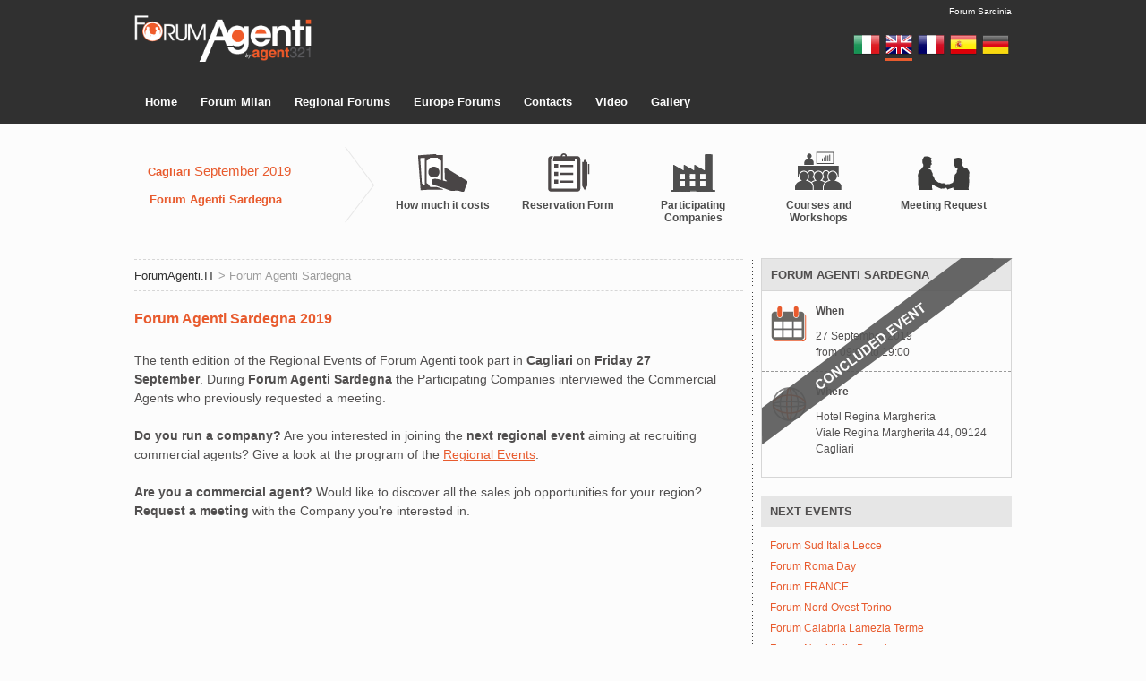

--- FILE ---
content_type: text/html; charset=UTF-8
request_url: https://www.forumagenti.it/en/Forum-Agenti-Sardegna
body_size: 21587
content:
<!DOCTYPE html>
<html lang="en">
<head class="main-layout">
<script type="text/javascript">
var speedKit = {
  appName: 'crimson-frost-32',
  whitelist: [
/* START Default Whitelist */
    {
      host: /forumagenti\.it$/
    }
/* END Default Whitelist */
  ],
  blacklist: [
/* START Not Static Content */
    {
      contentType: ['document']
    },
/* END Not Static Content */
],
};
!function(e,t,n,r,i,o,a){"use strict";var s="baqend-speedkit",c=s+"-user-id",u=s+"-session-id",d=s+"-session-index",l=s+"-session-timestamp";function p(e,t,n,r){return Promise.resolve(e).then((function(e){return new Promise((function(i,o){var a=e.transaction(t,n),s=Promise.resolve(r(a.objectStore(t)));a.oncomplete=function(){return s.then(i)},a.onabort=a.onerror=function(){return o(a.error)}}))}))}function f(e,t,n){return p(e,t,"readwrite",n)}function g(e,t){return t&&"/"!==t?""+(""+(t.lastIndexOf("/")===t.length-1?t.substr(0,t.length-1):t))+((0===e.indexOf("/")?"":"/")+e):e}var v=function(){function e(e){this.dbp=null,this.cacheName=g(s,e),this.dbp=this.openDb()}return e.prototype.get=function(e){return(t=this.db(),n="baqend-speedkit-store",r=function(t){return t.get(e)},p(t,n,"readonly",r)).then((function(e){return e.result||null}));var t,n,r},e.prototype.set=function(e,t){return f(this.db(),"baqend-speedkit-store",(function(n){return n.put(t,e)&&void 0}))},e.prototype.clear=function(){return Promise.all([(e=this.db(),t="baqend-speedkit-store",f(e,t,(function(e){return e.clear()})).then((function(){})))]).then((function(){}));var e,t},e.prototype.disconnect=function(){var e=this;return this.dbp?this.dbp.then((function(t){e.dbp=null,t.close()})):Promise.resolve()},e.prototype.db=function(){return this.dbp||(this.dbp=this.openDb()),this.dbp},e.prototype.openDb=function(){var e=this,t=indexedDB.open(this.cacheName,1);return t.onupgradeneeded=function(e){var n=e.oldVersion,r=t.result;if(n<1){if(!r)return;try{r.createObjectStore("baqend-speedkit-store")}catch(i){}}},this.openRequest(t).then((function(t){return t.onclose=function(){e.dbp=null},t.onerror=function(){e.dbp=null},t.onversionchange=function(n){n.newVersion||(e.dbp=null,t.close())},t}))},e.prototype.openRequest=function(e){return new Promise((function(t,n){e.onsuccess=function(){return t(e.result)},e.onerror=function(){return n(e.error)},e.onblocked=function(){return n(e.error)}}))},e}();!function(){function e(){this.map=new Map}e.prototype.get=function(e){return Promise.resolve(this.map.get(e)||null)},e.prototype.set=function(e,t){return this.map.set(e,t),Promise.resolve()},e.prototype.clear=function(){return this.map.clear(),Promise.resolve()}}();function h(t){"complete"!==e.readyState?window.addEventListener("load",(function(){return t()})):t()}var m=1e5;function y(e,n){var r=function(e,t){void 0===t&&(t=m);var n=JSON.stringify(e),r=n.length;if(r<=t)return[e,n];var i=[],o=[];Object.keys(e).forEach((function(t){var n=JSON.stringify(e[t]);i.push({name:t,size:n.length})})),i.sort((function(e,t){return t.size-e.size}));for(var a=0;r>t&&i[a];)delete e[i[a].name],r-=i[a].size,o.push(i[a].name),a+=1;return e.truncatedKeys=o,[e,JSON.stringify(e)]}(n),i=r[0],o=r[1];try{if(t.sendBeacon&&t.sendBeacon(e,o))return}catch(c){}i.xhrFallback=!0;var a=JSON.stringify(i),s=new XMLHttpRequest;s.open("POST",e,!0),s.setRequestHeader("Content-Type","text/plain;charset=UTF-8"),s.send(a)}function S(e,t){return!(Array.isArray(e)&&!Array.isArray(t)||!Array.isArray(e)&&Array.isArray(t))&&!(typeof e!=typeof t)&&(Array.isArray(e)?e.length===t.length:"object"==typeof e?function(e,t){var n=0,r=0;for(var i in e)if(Object.prototype.hasOwnProperty.call(e,i)&&(n+=1,!S(e[i],t[i])))return!1;for(var i in t)r+=1;return n===r}(e,t):e===t)}function w(t){"loading"===e.readyState?e.addEventListener("DOMContentLoaded",(function(){return t()})):setTimeout(t,0)}function b(t){e.querySelector("html.speed-kit-dynamic-loaded")?setTimeout(t,0):e.addEventListener("speed-kit-loaded",(function(){return t()}))}var k=function(){function e(){this.dataLayerObservers=[]}return e.prototype.onDataLayer=function(e){if(!this.dataLayerObservers.length){var t=this.dataLayerObservers;this.observeDataLayer((function(){for(var e=function(e){var t=n;setTimeout((function(){e.apply({},t)}),0)},n=arguments,r=0,i=t;r<i.length;r++){var o=i[r];e(o)}}))}this.dataLayerObservers.push(e)},e.prototype.onDataLayerReady=function(e){this.waitForDataLayer(e)},e.prototype.observeDataLayer=function(e){w(this.initDataLayer.bind(this,e))},e.prototype.initDataLayer=function(){var e=arguments[0];this.waitForDataLayer((function(){var t=window.dataLayer,n=t.push;t.push=function push(){var r=Array.prototype.slice.call(arguments),i=n.apply(t,r);return e.apply(t,r),i};for(var r=0;r<t.length;r+=1)e.call(t,t[r])}))},e.prototype.waitForDataLayer=function(e){var t=this;window.dataLayer?e():setTimeout((function(){t.waitForDataLayer(e)}),500)},e}();function T(e){return void 0===e&&(e=25),function(e){var t=[];t.length=e;var n=0;for(;n<e;)t[n]=0,n+=1;return t}(e).map((function(){return Math.floor(62*Math.random())})).map((function(e){return"ABCDEFGHIJKLMNOPQRSTUVWXYZabcdefghijklmnopqrstuvwxyz0123456789"[e]})).join("")}function I(){for(var e=[],t=0;t<arguments.length;t++)e[t]=arguments[t];var n={};return e.forEach((function(e){Object.keys(e).forEach((function(t){return n[t]=e[t]}))})),n}var C={performanceOnly:!1,stripAllParameter:!1,noCookies:!1,noTracking:!1,pageDisabled:!1};function N(){var e=I({},C);return r.rumTracking?"boolean"==typeof r.rumTracking?e:I(e,r.rumTracking):I(e,{noTracking:!0})}function P(e){var t=null;if("undefined"!=typeof Storage)try{t=localStorage.getItem(e)}catch(n){}return t}function E(e){void 0===e&&(e=!0);var t,n=e?T():"",r=0;if((t=P(l))&&(Date.now()-parseInt(t,10))/1e3<=1800){n=P(u);var i=""+(P(d)||-1);r=parseInt(i,10)+1}return[n,r]}function L(e,t){if("undefined"!=typeof Storage)try{localStorage.setItem(e,t)}catch(n){}}var D,O=[c,"baqend-speedkit-config"];function R(){return!("1"!==P("baqend-speedkit-sk-opt-out")&&!window.deactivateSpeedKit)}function A(t,n){if(!(R()||(L(t,n),N().noCookies||O.indexOf(t)<0))){var i=r.cookieLifetime||180,o=new Date(Date.now()+24*i*60*60*1e3).toUTCString();try{e.cookie=t+"="+n+"; expires="+o+"; path=/; SameSite=Lax; Secure"}catch(a){}}}function x(t,n){void 0===n&&(n=!0);var r=P(t),i=function(t){try{var n=new RegExp(t+"=([^,;]*)"),r=e.cookie.match(n);return r&&r[1]?r[1]:null}catch(i){}return null}(t),o=r||i;return o&&r!==i&&n&&A(t,o),o}function K(e){return void 0===e&&(e=!0),x(c,e)||T()}function B(e){return"reason"in e}function U(e,t){!function(){if(window.SpeedKit&&window.SpeedKit.track)return;var e=N(),t=!(e.noTracking||e.performanceOnly);if(window.SpeedKit=window.SpeedKit||{},window.SpeedKit.navigateId=window.SpeedKit.navigateId||""+T(32),window.SpeedKit.group=window.SpeedKit.group||"sk",window.SpeedKit.track=F,!window.SpeedKit.sessionId&&t){var n=E(),r=n[0],i=n[1];window.SpeedKit.sessionId=r,window.SpeedKit.sessionIndex=i}t&&(window.SpeedKit.userId=window.SpeedKit.userId||K())}();var n={timestamp:Date.now(),type:t,message:"Install.js",stackTrace:"null"};if(function(e){return!!e&&("reason"in e||"message"in e)}(e)){var r=B(e)?e.reason.message||JSON.stringify(e.reason):e.message,i=B(e)?e.reason.stack:e.stack;n.message="Install.js: "+r,n.stackTrace=i||"null"}!function(e){G("jsErrors",[e])}(n)}function F(e,t,n){G("events",[{action:""+e,label:""+t,value:isNaN(Number(n))?0:Number(n)}])}function G(e,t){var n=N();if(!n.noTracking){var i={sessionId:SpeedKit.sessionId,userId:SpeedKit.userId},o={piId:SpeedKit.navigateId,testGroup:SpeedKit.group};o[e]=t;var a=n.performanceOnly?o:I(o,i);y("https://"+(r.appDomain||"{}.app.baqend.com".replace("{}",r.appName))+"/v1"+"/rum/pi",a)}}!function(e){e.SNIPPET="snippet",e.CONFIG="skConfig",e.RUMPLUGIN="rum",e.JSTRACKINGPLUGIN="js",e.DFCONFIG="dfConfig",e.MERGE="merge",e.CHANGEDETECTION="cd",e.DYNAMICFETCHER="df",e.BLOCKINGNOTRELEASED="blockingScriptNotReleased",e.MAINNOTMERGED="mainNotMerged",e.SERVICEWORKER="sw"}(D||(D={}));var q=function(){function e(e){this.rumController=e,this.triggerFunctions={domInteractive:this.rumController.onDOMInteractive,load:this.rumController.onLoad,speedKitLoaded:this.rumController.onSpeedKitLoaded,dataLayer:this.rumController.onDataLayer.bind(this.rumController),dataLayerReady:this.rumController.onDataLayerReady.bind(this.rumController),visibilityHidden:this.rumController.onVisibilityHidden,dfDataReady:this.rumController.onDfDataReady,leavePage:this.rumController.onLeavePage.bind(this.rumController),gaReady:this.rumController.onGaReady.bind(this.rumController),gaTracking:this.rumController.onGaTracking.bind(this.rumController),click:this.rumController.onClick,nextTick:this.rumController.onNextTick,softNavigation:this.rumController.onSoftNavigation.bind(this.rumController)}}return e.prototype.initPlugin=function(e){if(e.shouldExecute)try{if(!e.shouldExecute())return}catch(n){U(n,D.RUMPLUGIN)}e.type||(e.type="Data");"string"==typeof e.on?e.on=this.triggerFunctions[e.on]||this.getUnknownTriggerFunction(e.on):e.on=e.on||function(e){return e()};var t=this.generateCallbackFunction(e);try{e.on(t,this.rumController)}catch(n){U(n,D.RUMPLUGIN)}},e.prototype.generateCallbackFunction=function(e){var t=this;return function(){for(var n=[],r=0;r<arguments.length;r++)n[r]=arguments[r];if(e.track){var i=[t.rumController].concat(n);try{e.track.apply(e,i)}catch(c){U(c,D.RUMPLUGIN)}}else if(e.key&&(e.set||e.append||e.setTiming)){var o,a=t.getControllerFunction(e),s=t.getTrackingFunction(e);try{o=s.apply(e,n)}catch(c){U(c,D.RUMPLUGIN)}null!=o&&a.call(t.rumController,e.key,o)}}},e.prototype.getControllerFunction=function(e){return e.setTiming?this.rumController.setTiming:e.set?this.rumController.set:this.rumController.append},e.prototype.getTrackingFunction=function(e){return e.setTiming||e.set||e.append},e.prototype.getUnknownTriggerFunction=function(e){var t=this,n=function(r){null!==t.resolvePluginVariable(e)?r():setTimeout((function(){return n(r)}),200)};return n},e.prototype.resolvePluginVariable=function(e){for(var t=e.replace(/\[(\w+)\]/g,".$1"),n=(t=t.replace(/^\./,"")).split("."),r=window,i=0,o=n;i<o.length;i++){var a=o[i];if("object"!=typeof r||null==r)break;r=r[a]}return r||null},e}();function M(t){e.addEventListener("visibilitychange",(function(){"hidden"===e.visibilityState&&t()}),!0)}function H(t){SpeedKit&&SpeedKit.dynamicBlocks&&SpeedKit.dynamicBlocks.complete&&SpeedKit.dynamicBlocks.dataComplete||!e.querySelector("html.speed-kit-dynamic-loading")?setTimeout(t,0):e.addEventListener("dynamic-fetcher-data-ready",(function(){return t()}))}var j=function(){function t(){this.callbacks=[],this.unloaded=!1}return t.prototype.init=function(){var t=this;e.addEventListener("visibilitychange",(function(){"hidden"===e.visibilityState?t.prepareBeforeLeaving("visibilityChange"):"visible"===e.visibilityState&&(t.unloaded=!1)})),"onpagehide"in window?window.addEventListener("pagehide",(function(){return t.prepareBeforeLeaving("pagehide")})):(window.addEventListener("beforeunload",(function(){return t.prepareBeforeLeaving("beforeunload")})),window.addEventListener("unload",(function(){return t.prepareBeforeLeaving("unload")})))},t.prototype.onLeavePage=function(e){this.callbacks.push(e)},t.prototype.executeRemainingCallbacks=function(){if(!this.unloaded)for(var e=0,t=this.callbacks;e<t.length;e++){(0,t[e])()}},t.prototype.prepareBeforeLeaving=function(e){var t=SpeedKit;this.executeRemainingCallbacks(),he(t,e),this.unloaded=!0},t.prototype.isUnloaded=function(){return this.unloaded},t}(),W=function(){function e(){this.gaObserver=[]}return e.prototype.onGaTracking=function(e){if(!this.gaObserver.length){var t=this.gaObserver;this.observeGa((function(){for(var e=0,n=t;e<n.length;e++){var r=n[e];r.apply({},arguments)}}))}this.gaObserver.push(e)},e.prototype.onGaReady=function(e){w(this.waitForGa.bind(this,e))},e.prototype.observeGa=function(e){w(this.initGa.bind(this,e))},e.prototype.initGa=function(){var e=this,t=arguments[0];this.waitForGa((function(){window.ga.getAll().forEach((function(n){var r=n.get("sendHitTask");n.set("sendHitTask",(function(n){r.call(e,n),t.call(e,n)}))}))}))},e.prototype.waitForGa=function(e){var t=this,n=window.ga;n?n((function(){return e()})):setTimeout((function(){return t.waitForGa(e)}),500)},e}();function V(e){return e.className?"object"==typeof e.className?e.className.animVal:e.className:""}function J(e){return e.getAttribute("formAction")||e.getAttribute("action")||e.getAttribute("href")||e.getAttribute("src")||e.getAttribute("code")||e.getAttribute("codebase")||""}function z(e){window.addEventListener("click",(function(t){if(t.isTrusted){var n,r=t.target;r&&e({element:n=r,elementClasses:V(n),elementId:n.getAttribute("for")||n.id||"",elementTarget:n.getAttribute("formTarget")||n.getAttribute("target")||"",elementUrl:J(n)})}}),{passive:!0,capture:!0})}function _(e){setTimeout(e,0)}var X,Y=function(){function e(){this.callbacks=[],this.currentUrl=location.href,"undefined"!=typeof URL&&this.init()}return e.prototype.init=function(){var e=this,t=window.history.pushState,n=window.history.replaceState,r=function(t){try{e.triggerHistoryChange(t)}catch(n){U(n,D.RUMPLUGIN)}};window.history.pushState=function(){var e=Array.prototype.slice.call(arguments);t.apply(window.history,e);var n=e[2];n&&r(n)},window.history.replaceState=function(){var e=Array.prototype.slice.call(arguments);n.apply(window.history,e);var t=e[2];t&&r(t)},window.addEventListener("popstate",(function(e){r(window.location.href)}))},e.prototype.onSoftNavigation=function(e){this.callbacks.push(e)},e.prototype.triggerCallbacks=function(){var e=this;setTimeout((function(){for(var t=0,n=e.callbacks;t<n.length;t++){var r=n[t];try{r()}catch(i){U(i,D.RUMPLUGIN)}}}),0)},e.prototype.triggerHistoryChange=function(e){var t=new URL(e,location.href),n=new URL(this.currentUrl,location.href);this.currentUrl=t.href,t.hash="",n.hash="",t.href!==n.href&&this.triggerCallbacks()},e}();!function(e){e.Override="override",e.Append="append",e.Force="force",e.Once="once"}(X||(X={}));var $,Q,Z,ee,te,ne,re,ie,oe,ae=function(){function e(e,t,n){this.beaconIndex=0,this.sendingScheduled=!1,this.init=this.getInit(e,t),this.sentTracking=Object.create(this.init),this.unsentTracking={},this.customTimers={},this.shouldTrackPI=n,this.dataLayerHandler=new k,this.leavePageHandler=new j,this.historyHandler=new Y,this.gATrackingHandler=new W,this.customDimensions=[{name:"customPiDimensions",type:"PiDimension",dimensionData:{}},{name:"customSessionDimensions",type:"SessionDimension",dimensionData:{}}],this.enforcedTopLevelAttributes=[{key:"pageType",defaultValue:"None"}],this.onDOMInteractive=w,this.onLoad=h,this.onSpeedKitLoaded=b,this.onGaReady=this.gATrackingHandler.onGaReady.bind(this.gATrackingHandler),this.onGaTracking=this.gATrackingHandler.onGaTracking.bind(this.gATrackingHandler),this.onDataLayer=this.dataLayerHandler.onDataLayer.bind(this.dataLayerHandler),this.onDataLayerReady=this.dataLayerHandler.onDataLayerReady.bind(this.dataLayerHandler),this.onDfDataReady=H,this.onVisibilityHidden=M,this.onLeavePage=this.leavePageHandler.onLeavePage.bind(this.leavePageHandler),this.onClick=z,this.onNextTick=_,this.onSoftNavigation=this.historyHandler.onSoftNavigation.bind(this.historyHandler),this.pluginHandler=new q(this)}return e.prototype.initializePlugins=function(){var e=this.getPlugins();this.initCustomTimerData(e),this.initCustomDimensionData(e),this.initEnforcedTopLevelAttributes(e),e.forEach(this.pluginHandler.initPlugin,this.pluginHandler),this.leavePageHandler.init()},e.prototype.reinitialize=function(e,t){this.init=this.getInit(e,t),this.sentTracking=Object.create(this.init),this.unsentTracking={},this.beaconIndex=0,this.shouldTrackPI=!N().pageDisabled&&"B"!==r.group},e.prototype.reportEvent=function(e,t,n,r){if(!(void 0===t||t<0)&&(this.reportTracking(e,t),void 0!==r&&n)){var i=r-t;if(i<0)return;this.reportTracking(n,i)}},e.prototype.sendCurrentTracking=function(e){if((e||!(this.beaconIndex>=90))&&!N().noTracking){var t=this.getUnsentTracking();if(t){e&&(t.unloadType=e,this.sentTracking.unloadType=e);var n="";0===t.beaconIndex&&(n="?pi=1"+(this.shouldTrackPI?"&bqpi=1":"")),this.shouldTrackPI=!1,y(r.appURL+"/rum/pi"+n,t)}}},e.prototype.updateBaseDimension=function(e,t){this.init[e]=t},e.prototype.trackCustomEvent=function(e,t,n,r){void 0===r&&(r=!0);var i={action:""+e,label:""+t,value:isNaN(Number(n))?0:Number(n)};this.reportTracking("events",i,X.Append),r&&this.sendCollapsed()},e.prototype.set=function(e,t,n,r){var i;void 0===n&&(n=!0),void 0===r&&(r=!1),i="boolean"==typeof r?r?X.Force:X.Override:r;var o=this.reportTracking(e,t,i);return n&&this.sendCollapsed(),o},e.prototype.setTiming=function(e,t,n,r){return void 0===n&&(n=!0),void 0===r&&(r=!1),"number"==typeof t?this.set(e,t-this.init.navigationStart,n,r):this.set(e,t,n,r)},e.prototype.append=function(e,t,n){void 0===n&&(n=!0),this.reportTracking(e,t,X.Append),n&&this.sendCollapsed()},e.prototype.getBeaconIndex=function(){return this.beaconIndex},e.prototype.calculateRelative=function(e){if(void 0!==e)return e-this.init.navigationStart},e.prototype.reportTracking=function(e,t,n){if(void 0===n&&(n=X.Override),null==t||""===t)return!1;var r=this.customDimensions.filter((function(t){return t.dimensionData.hasOwnProperty(e)}))[0];if(r)return this.reportCustomDimension(e,t,r.type);if(this.customTimers.hasOwnProperty(e))return this.reportCustomTimer(e,t);if(n===X.Append){var i=Array.isArray(t)?t:[t],o=void 0!==this.unsentTracking[e]?this.unsentTracking[e]:[],a=Array.isArray(o)?o:[o];return this.unsentTracking[e]=a.concat(i),!0}return!(!Array.isArray(t)&&S(t,this.sentTracking[e])&&n!==X.Force)&&((!this.sentTracking.hasOwnProperty(e)||n!==X.Once)&&(this.unsentTracking[e]=t,!0))},e.prototype.reportCustomDimension=function(e,t,n){var r="string"==typeof t?t:JSON.stringify(t),i=this.customDimensions.filter((function(e){return e.type===n}))[0];if(!i)return!1;if(i.dimensionData[e]&&"null"!==i.dimensionData[e])return!1;i.dimensionData[e]=r;var o=this.unsentTracking[i.name]||{};return o[e]=r,this.unsentTracking[i.name]=o,!0},e.prototype.reportCustomTimer=function(e,t){if("number"!=typeof t)return!1;if(this.customTimers[e]&&-1!==this.customTimers[e])return!1;this.customTimers[e]=t;var n=this.unsentTracking.customTimers||{};return n[e]=t,this.unsentTracking.customTimers=n,!0},e.prototype.getPlugins=function(){return window.SpeedKit&&window.SpeedKit.rumPlugins?window.SpeedKit.rumPlugins:[]},e.prototype.initEnforcedTopLevelAttributes=function(e){var t=this;this.enforcedTopLevelAttributes.forEach((function(n){!!e.filter((function(e){return e.key===n.key})).length||t.reportTracking(n.key,n.defaultValue)}))},e.prototype.initCustomDimensionData=function(e){var t=this;e.forEach((function(e){e.key&&(t.customDimensions.every((function(t){return t.type!==e.type}))||t.enforcedTopLevelAttributes.filter((function(t){return t.key===e.key})).length||t.reportCustomDimension(e.key,"null",e.type))}))},e.prototype.initCustomTimerData=function(e){var t=this;e.forEach((function(e){e.key&&"CustomTimer"===e.type&&(t.customTimers[e.key]=-1)}))},e.prototype.getUnsentTracking=function(){if(0===Object.keys(this.unsentTracking).length)return null;var e=Object.create(null);for(var t in this.init)Object.prototype.hasOwnProperty.call(this.init,t)&&(e[t]=this.init[t]);for(var t in e.beaconIndex=this.beaconIndex,this.unsentTracking)Object.prototype.hasOwnProperty.call(this.unsentTracking,t)&&(this.sentTracking[t]=Array.isArray(this.unsentTracking[t])&&Array.isArray(this.sentTracking[t])?this.sentTracking[t].concat(this.unsentTracking[t]):this.unsentTracking[t],e[t]=this.unsentTracking[t]);return this.unsentTracking=Object.create(null),this.beaconIndex+=1,e},e.prototype.sendCollapsed=function(){var e=this;this.leavePageHandler.isUnloaded()?this.sendCurrentTracking():this.sendingScheduled||(this.sendingScheduled=!0,setTimeout((function(){e.sendingScheduled=!1,e.sendCurrentTracking()}),100))},e.prototype.getInit=function(e,t){return N().performanceOnly?e:I(e,t)},e.prototype.getTrackedData=function(){var e=Object.create(null);for(var t in this.init)Object.prototype.hasOwnProperty.call(this.init,t)&&(e[t]=this.init[t]);for(var t in this.sentTracking)Object.prototype.hasOwnProperty.call(this.sentTracking,t)&&(e[t]=this.sentTracking[t]);return e},e}();function se(e){return parseFloat((1-e).toFixed(2))}function ce(){var e=t.userAgent;return e.indexOf("Safari")>-1&&-1===e.indexOf("Edge")&&-1===e.indexOf("Chrome")}function ue(){return!ce()&&"undefined"!=typeof PerformanceNavigationTiming&&!!performance.getEntriesByType}function de(){var e=performance.navigation;if(!ue())return le(e.type);var t=performance.getEntriesByType("navigation");return t[0]&&"toJSON"in t[0]?te[t[0].type]:le(e.type)}function le(e){return"number"!=typeof e?te[e]:e}function pe(){return window.performance?performance.timing.navigationStart||Math.trunc(performance.timeOrigin):0}function fe(e){var t=function(){var e=window.performance.timing;if(!ue())return e;var t=performance.getEntriesByType("navigation");if(t[0]&&"toJSON"in t[0])return t[0].toJSON();return e}(),n=window.performance.timing,r="entryType"in t,i={};for(var o in t)if("number"==typeof t[o]){var a=0!==t[o],s=n&&("number"!=typeof n[o]||0!==n[o]);a||s?r?i[o]=Math.trunc(t[o]):t[o]>=e&&(i[o]=t[o]-e):i[o]=-1}else i[o]=t[o];return i.navigationStart=e,i.domLoading=n.domLoading-e,i.ttfb=r?i.responseStart:n.domLoading-e,i}function ge(e,t){e.lastNavigate.cdnBackendTime&&t.set("cdnBackendTime",e.lastNavigate.cdnBackendTime,!1),e.lastNavigate.cdnPoP&&t.set("cdnPop",""+e.lastNavigate.cdnPoP,!1);var n=function(){var e=null;try{e=new URL(r.sw||"",window.location.origin).searchParams.get("r")}catch(t){}return e}();n&&t.set("configVersion",""+n,!1)}function ve(e,t){var n,i,o;e.controllingServiceWorker&&t.set("controllingSw",e.controllingServiceWorker,!1),e.lastNavigate.applicationState&&t.set("applicationState",e.lastNavigate.applicationState,!1),e.lastNavigate.responseCause!==$.Unknown&&t.set("responseCause",e.lastNavigate.responseCause,!1)&&t.set("responseSource",e.lastNavigate.responseSource,!1,!0),e.lastNavigate.disconnectCause!==ee.None&&e.lastNavigate.disconnectCause!==ee.DashboardDisabled&&t.set("disconnectCause",e.lastNavigate.disconnectCause,!1),"number"==typeof e.split&&t.set("split",(n=e.group,i=e.split,o="A"===n&&"number"==typeof r.secondarySplit?"B"===r.secondaryGroup?se(r.secondarySplit):r.secondarySplit:1,i*o),!1),"complete"===e.readyState&&e.lastNavigate.splitTestId!==e.splitTestId&&t.set("actualTestId",""+e.lastNavigate.splitTestId,!1),"complete"===e.readyState&&e.lastNavigate.group!==e.group&&t.set("actualTestGroup",""+e.lastNavigate.group,!1)}function he(n,i){var o,a=n.rumController,s=!!r.secondaryGroup,c=window.devicePixelRatio,u=n.lastNavigate.responseCause===$.BfCache,d=s?n.splitTestId+"-"+r.secondaryTestId:n.splitTestId,l=function(){if(N().stripAllParameter)return location.href.replace(/\?.*/,"?redacted");if(N().stripParameters){var e=new URL(location.href);return N().stripParameters.forEach((function(t,n){var r=new URL(location.href).searchParams.get(t)||"",i=r.length?t+"="+r:t;e.search=e.search.replace(new RegExp("(\\?|&)"+i),"$1redacted-"+n)})),e.href}return location.href}();s&&a.updateBaseDimension("testGroup",r.group+"-"+r.secondaryGroup);var p=N().performanceOnly?0:n.sessionIndex;a.set("sessionIndex",p,!1);var f=pe();a.reportEvent("snippetExecution",n.executionTime-f),a.set("url",l,!1,X.Once),a.set("userAgent",t.userAgent,!1),a.set("referrer",e.referrer,!1),a.set("testId",d||"None",!1),a.set("responseSource",n.lastNavigate.responseSource,!1),a.set("assetSource",n.lastNavigate.assetSource,!1),a.set("assetCause",n.lastNavigate.assetCause,!1),a.set("firstLoad",n.lastNavigate.firstLoad,!1),a.set("disabled",n.disabled,!1),a.set("swSupported",n.swSupported,!1),a.set("skSupported",n.skSupported,!1),a.set("screenResolution",n.screenResolution,!1,X.Once),a.set("documentVisible","visible"===e.visibilityState,!1,X.Once),a.set("variation",n.lastNavigate.variation,!1),a.set("pageTypeEnabled",n.pageTypeEnabled,!1,X.Once),a.set("devicePixelRatio",c,!1),a.set("inControlGroup",r.isControlGroup,!1),a.set("inIFrame",window.top!==window,!1),a.set("supportsTouch","ontouchend"in e,!1),ve(n,a),void 0===typeof window.performance||u||(function(e){var t=pe(),n=fe(t);e.set("navigationStart",t,!1),e.set("secureConnectDuration",n.secureConnectionStart>=0&&n.connectEnd>=0?n.connectEnd-n.secureConnectionStart:-1,!1),e.reportEvent("unload",n.unloadEventStart,"unloadDuration",n.unloadEventEnd),e.reportEvent("domainLookup",n.domainLookupStart,"domainLookupDuration",n.domainLookupEnd),e.reportEvent("connect",n.connectStart,"connectDuration",n.connectEnd),e.reportEvent("redirect",n.redirectStart,"redirectDuration",n.redirectEnd),e.reportEvent("response",n.responseStart,"responseDuration",n.responseEnd),e.reportEvent("load",n.loadEventStart,"loadDuration",n.loadEventEnd),e.reportEvent("domContentLoaded",n.domContentLoadedEventStart,"domContentLoadedDuration",n.domContentLoadedEventEnd),e.reportEvent("request",n.requestStart),e.reportEvent("fetch",n.fetchStart),e.reportEvent("ttfb",n.ttfb),e.reportEvent("domComplete",n.domComplete),e.reportEvent("domInteractive",n.domInteractive),e.reportEvent("workerStart",n.workerStart)}(a),function(e){var t=de();void 0!==t&&e.set("navigationType",t,!1)}(a),function(e){if("undefined"!=typeof PerformancePaintTiming&&window.performance.getEntriesByType){var t=performance.getEntriesByType("paint");if(t&&t.length){var n=t.find((function(e){return"first-paint"===e.name})),r=t.find((function(e){return"first-contentful-paint"===e.name}));e.set("firstPaint",n?Math.round(n.startTime):-1,!1),e.set("firstContentfulPaint",r?Math.round(r.startTime):-1,!1)}}else if(void 0!==window.performance){var i=performance.timing.msFirstPaint;i&&(e.setTiming("firstPaint",i,!1),e.setTiming("firstContentfulPaint",i,!1))}}(a)),u||(ge(n,a),function(e,t){var n=e.lastNavigate?e.lastNavigate.timings:null;n&&(t.setTiming("speedKitFetchEvent",n.eventStart,!1),t.setTiming("speedKitHandle",n.handleStart,!1),t.setTiming("speedKitBlacklistHandler",n.blacklistHandler,!1),t.setTiming("speedKitDisabledPageHandler",n.disabledPageHandler,!1),void 0!==n.handleStart&&void 0!==n.handleEnd&&t.set("speedKitHandleDuration",n.handleEnd-n.handleStart,!1),void 0!==n.cacheStart&&void 0!==n.cacheEnd&&t.reportEvent("speedKitCacheLookup",n.cacheStart-n.handleStart,"speedKitCacheLookupDuration",n.cacheEnd-n.handleStart),void 0!==n.fetchStart&&void 0!==n.fetchEnd&&t.reportEvent("speedKitFetchCall",n.fetchStart-n.handleStart,"speedKitFetchCallDuration",n.fetchEnd-n.handleStart))}(n,a),a.set("originTTFB",n.lastNavigate.originTTFB,!1),a.set("assetTTFB",n.lastNavigate.assetTTFB,!1),a.set("redirectList",null===(o=n.lastNavigate.redirectList)||void 0===o?void 0:o.map((function(e){return e.url})),!1,X.Once)),i?a.sendCurrentTracking(i):a.sendCollapsed()}function me(){return!!e.querySelector(".speed-kit-dynamic-loading,.speed-kit-dynamic-loaded")}function ye(e,t,n){var r=N();return!r.noTracking&&!r.performanceOnly&&(A(c,e),A(u,t),A(d,""+n),A(l,Date.now().toString()),!0)}function Se(e){var t,n=!1,r=!1,i=function(){n&&r&&he(e)};h((function(){setTimeout((function(){n=!0,i()}))})),function(e,t){"complete"!==e.readyState?window.addEventListener("speed-kit-completed",t,{once:!0}):t()}(e,(function(){r=!0,i()})),t=function(){i()},"undefined"!=typeof PerformancePaintTiming&&window.performance.getEntriesByType&&performance.getEntriesByType("paint").length>0||"undefined"==typeof PerformanceObserver||"undefined"==typeof PerformancePaintTiming?t():new PerformanceObserver(t).observe({entryTypes:["paint"]}),window.addEventListener("pageshow",(function(e){if(e.persisted){var t=E(),n=t[0],r=t[1];SpeedKit.navigateId=""+T(32),SpeedKit.lastNavigate.responseCause=$.BfCache,SpeedKit.lastNavigate.responseSource=me()?ne.AssetAPI:ne.Origin,SpeedKit.sessionIndex=r,SpeedKit.executionTime=Date.now();var i=performance.timing.navigationStart||performance.timeOrigin,o={sessionId:n,userId:SpeedKit.userId},a={navigationStart:i,testGroup:SpeedKit.group,piId:SpeedKit.navigateId};SpeedKit.lastNavigate.firstLoad=!1,SpeedKit.rumController.reinitialize(a,o),ye(SpeedKit.userId,n,r),he(SpeedKit)}}))}function we(t,n,r){var i;void 0===r&&(r={}),"function"==typeof CustomEvent?i=new CustomEvent(t,{detail:r}):(i=e.createEvent("CustomEvent")).initCustomEvent(t,!0,!0,r),n.dispatchEvent(i)}function be(e){e.readyState!==re.Complete&&(e.readyState===re.Loading&&(e.readyState=re.Prepared,we("speed-kit-prepared",window)),setTimeout((function(){e.readyState=re.Complete,we("speed-kit-completed",window)})))}function ke(e,t,n,r){void 0===r&&(r=1e3);var i=!1;return n&&setTimeout((function(){return i?null:n()}),r),new Promise((function(n,r){var o=new MessageChannel,a=o.port1,s=o.port2;a.onmessage=function(e){i=!0,n(e.data)},a.onmessageerror=function(e){return r(e.data)},e.postMessage(t,[s])}))}function Te(e,t){ke(e,{type:"get-navigate-info",clientURL:location.href},(function(){t.lastNavigate.responseSource=me()?ne.AssetAPI:ne.Origin,t.lastNavigate.responseCause=$.NoSwResponse,be(t)})).catch((function(e){return U(e,D.SNIPPET),null})).then((function(e){!function(e,t){if(!t||"wasCacheHit"in t)return;if("reason"in t)return e.lastNavigate.applicationState=t.applicationState,e.lastNavigate.errorMessage=t.reason,void(t.applicationState===ie.FAILED&&(e.lastNavigate.responseCause=$.SwFailed));t.firstLoad=e.lastNavigate.firstLoad;var n=t.responseSource===ne.Origin,r=[$.NoMatchingNavigate,$.SwBooting,$.NoNavigate,$.Unknown].includes(t.responseCause);e.lastNavigate=Object.assign(e.lastNavigate,t),n&&me()&&(e.lastNavigate.responseSource=r?ne.AssetAPI:ne.SDN)}(t,e),be(t)}))}function Ie(e){return fetch(r.appURL+"/config/VAPIDPublicKey").then((function(e){return e.arrayBuffer()})).then((function(e){return{applicationServerKey:e,userVisibleOnly:!0}})).then((function(t){return e.subscribe(t)})).then((function(e){var t={subscription:e,devicetype:"WebPush"};return fetch(r.appURL+"/db/Device/register",{method:"POST",credentials:"include",body:JSON.stringify(t),headers:{"Content-Type":"application/json"}})})).then((function(e){return 200===e.status}),(function(){return!1}))}function Ce(){return"Notification"in window?Notification.requestPermission().then((function(e){return"denied"===e?"denied":"granted"!==e?"undecided":t[n].ready.then((function(e){var t=e.pushManager;return function(e){return e.getSubscription().then((function(e){return!!e}))}(t).then((function(e){return!!e||Ie(t)}))})).then((function(e){return e?"registered":"unregistered"}))})):Promise.resolve("unsupported")}function Ne(e){var r=t[n];if(r)return r.ready.then((function(t){var n;if(t.active&&"activated"===t.active.state)return t.active.postMessage(e);null===(n=t.active)||void 0===n||n.addEventListener("statechange",(function(){var n;"activated"===(null===(n=t.active)||void 0===n?void 0:n.state)&&t.active.postMessage(e)}))}))}function Pe(e){return e?new URL(e,location.origin).pathname:e}function Ee(e){var n;null===(n=Ne({type:"update-device",data:e}))||void 0===n||n.catch((function(e){return U(e,D.SNIPPET)}));try{!function(e){if("B"===r.group)return;var n=Pe(r.scope),i=t.userAgent,o=new v(n);o.set("/com.baqend.speedkit.device",{device:e,userAgent:i}).catch((function(e){return U(e,D.SNIPPET)})).then((function(){return o.disconnect().catch((function(e){return U(e,D.SNIPPET)}))}))}(e)}catch(i){U(i,D.SNIPPET)}}function Le(e){var r=t[n].controller;r&&r.postMessage({type:"bypass-deactivation",data:e})}function De(){var e=t[n];e&&e.controller&&e.controller.postMessage({type:"connect"})}function Oe(){var e=t[n];e&&e.controller&&e.controller.postMessage({type:"disconnect"})}function Re(){var e=P("baqend-speedkit-hashing-salt");if(e)return e;var t=function(){for(var e="ABCDEFGHIJKLMNOPQRSTUVWXYZabcdefghijklmnopqrstuvwxyz0123456789",t="",n=0;n<32;n+=1)t+=e.charAt(Math.floor(Math.random()*e.length));return t}();return L("baqend-speedkit-hashing-salt",t),t}function Ae(e){return function(e,t){for(var n="",r=0;r<e.length;r+=1){var i=r%t.length;n+=(e.charCodeAt(r)^t.charCodeAt(i)).toString(32)}return n}(e,Re())}function xe(e){var r=t[n].controller;r&&r.postMessage({type:"offline",data:e})}function Ke(){var e=t[n].controller;e&&e.postMessage({type:"fetch-bloom-filter",data:!0})}function Be(){return r.disabled||!1===r.enabled}function Ue(e){return e===$.SkUnsupported}function Fe(t){var n;null===(n=Ne({event:t,type:"send-cookies",data:e.cookie}))||void 0===n||n.catch((function(e){return U(e,D.SNIPPET)}))}function Ge(e,r,i){return!!t[n]&&!!t[n].getRegistrations&&function(e,n,r){return"Safari"===e?15!==n||r>=2||t.userAgent.includes("SpeedCurve"):"Chrome"===e?n>=61:"Firefox"!==e||59!==n}(e,r,i)}function qe(){return t.userAgent.toLowerCase().indexOf("wv)")>-1}function Me(e){var n=e.match(/(opera|chrome|safari|firefox|msie|trident(?=\/))\/?\s*(\d+)\.?(\d+)?/i)||[],r=null;if(/trident/i.test(n[1]))return r=/\brv[ :]+(\d+)\.?(\d+)?/g.exec(e)||[],["IE",parseInt(r[1],10)||0,parseInt(r[2],10)||0];var i=function(e){if(/(iPhone|iPod|iPad).*AppleWebKit(?!.*?Version)/.test(e)){var t=e.match(/(OS |os |OS)(\d+)_?(\d+)?/i)||[];return[/\b(crios)\/(\d+)/i.test(e)?"Safari":"SafariWebView",parseInt(t[2],10)||0,parseInt(t[3],10)||0]}return null}(e)||function(e,t){if("Chrome"===t[1]){var n=null;if(null!=(n=e.match(/\bEdg\/(\d+)\.?(\d+)?/)||e.match(/\bEdge\/(\d+)\.?(\d+)?/)))return["Edge",parseInt(n[1],10),parseInt(n[2],10)||0];if(null!=(n=e.match(/\bOPR\/(\d+)\.?(\d+)?/)))return["Opera",parseInt(n[1],10),parseInt(n[2],10)||0]}return null}(e,n);if(null!==i)return i;var o=n[2]?[n[1],parseInt(n[2],10),parseInt(n[3],10)||0]:[t.appName,parseInt(t.appVersion,10),0];return-1===e.indexOf("Android")&&null!=(r=e.match(/version\/(\d+)\.?(\d+)?/i))&&(o.splice(1,1,parseInt(r[1],10)),o.splice(2,1,parseInt(r[2],10)||0)),o}function He(){var e=Me(t.userAgent);return"SafariWebView"===e[0]&&e[1]>=14}function je(){return t.userAgent.indexOf("Edge")>=0}function We(e,t,n,i){void 0===i&&(i=!1);var o=!r.enableForWebViews&&(qe()||He());return Ge(e,t,n)&&!i&&!o&&!je()}function Ve(e){return"regexp:/"+e.source+"/"+(e.flags||"")}function Je(e,t,n){return void 0===n&&(n=1),t instanceof Array?t.some((function(t){return Je(e,t,n)})):t instanceof RegExp?t.test(e):2===n?e.toLowerCase()===t.toLowerCase():String.prototype.startsWith?e.toLowerCase().startsWith(t.toLowerCase()):e.toLowerCase().substring(0,t.length)===t.toLowerCase()}function ze(e){return function(e){return/^(?:(?:\w+?:)?\/\/)?(.*)$/.exec(e)[1]}(function(e){try{var t=new URL(e);return t.hash&&(t.hash=""),t.toString()}catch(r){var n=e.match(/([^#]+)#/);return n&&n[1]?n[1]:e}}(e))}function _e(e){var t,n;if(e.contentType&&!(e.contentType.indexOf(oe.Document)>=0||e.contentType.indexOf(oe.Navigate)>=0))return!1;var i=[];if(e.pathname){var o=(null===(t=r.ruleSetConfig)||void 0===t?void 0:t.version)&&(null===(n=r.ruleSetConfig)||void 0===n?void 0:n.version)>=2?location.pathname:""+location.pathname+location.search;i.push(Je(o,e.pathname))}return e.host&&i.push(Je(location.host,e.host)),e.url&&i.push(Je(ze(location.href),e.url)),!!i.length&&i.every((function(e){return e}))}function Xe(e){var t;null===(t=Ne({type:"prewarm-fetch",data:e.filter((function(e){return function(e){try{return new URL(e,window.location.origin),!0}catch(t){return!1}}("string"==typeof e?e:e.url)})).map((function(e){var t="string"!=typeof e;return{url:t?e.url:e,contentType:t&&e.as||oe.Navigate}}))}))||void 0===t||t.catch((function(e){U(e,D.SNIPPET)}))}function Ye(e,t){var n,i,o,a,s,c,u,d=r.group,l=window.SpeedKit||{},p=l.navigateId||""+T(32),f=pe(),g=t.userId,v=t.sessionId,h=t.sessionIndex,m=e.browser,y=e.browserVersion,S=e.minorVersion,w={navigationStart:f,testGroup:d,piId:p},b={userId:g,sessionId:v},k=(n=e.responseCause,i=!N().pageDisabled,(Be()||Ue(n))&&i&&"B"!==r.group),I=new ae(w,b,k),C=I.trackCustomEvent.bind(I),P=I.getTrackedData.bind(I),E={navigateId:p,userId:g,sessionId:v,sessionIndex:h,group:d,rumController:I,getTrackedData:P,track:C,subscribe:Ce,bypassDeactivation:Le,activate:De,deactivate:Oe,split:"number"==typeof r.split?"B"===r.group?se(r.split):r.split:1,updateDevice:Ee,getHash:Ae,simulateOfflineMode:xe,fetchBloomFilter:Ke,updateCookies:Fe,preload:Xe,disabled:!1,lastNavigate:e,readyState:re.Loading,splitTestId:r.splitTestId,controllingServiceWorker:$e(),executionTime:Date.now(),swSupported:Ge(m,y,S),skSupported:We(m,y,S),screenResolution:{width:window.screen.width*window.devicePixelRatio,height:window.screen.height*window.devicePixelRatio},pageTypeEnabled:(o=!r.enabledSites||r.enabledSites.some((function(e){return _e(e)})),a=!!r.disabledSites&&r.disabledSites.some((function(e){return _e(e)})),s=o&&!a,c=!r.whitelist||r.whitelist.some((function(e){return _e(e)})),u=!!r.blacklist&&r.blacklist.some((function(e){return _e(e)})),s&&c&&!u)};return Object.keys(l).forEach((function(e){E[e]=l[e]})),window.SpeedKit=E,I.initializePlugins(),window.SpeedKit}function $e(){return t.serviceWorker&&t.serviceWorker.controller?t.serviceWorker.controller.scriptURL:null}function Qe(t){if("undefined"!=typeof Storage)try{localStorage.removeItem(t)}catch(n){}try{e.cookie=t+"=; expires="+(new Date).toUTCString()+"; path=/; SameSite=lax; Secure"}catch(n){}}function Ze(e,t){if(t)return!0;var n=e.group,r=e.testId;return!(!r||-1===r.indexOf("-debug"))||"A"!==n}function et(){return"true"===P("baqend-speedkit-debug")}function tt(e,t){var n=function(e,t){var n="baqend-speedkit-secondary-config"===t,i=function(e,t){var n="undefined"!==e.testId,i="undefined"!==e.group,o=t?r.secondaryTestId:r.splitTestId,a=n&&(s=e.testId,c=o,(null==s?void 0:s.replace("-debug",""))!==(null==c?void 0:c.replace("-debug","")));var s,c;if(i&&!a)return e.group;var u=t?r.secondaryGroup:r.group,d=t?r.secondarySplit:r.split;return function(e,t){if(void 0===e)return Math.random()<t?"A":"B";return e}(u,d)}(e,n),o=n?r.secondaryTestId:r.splitTestId;o&&(o=function(e){if(!et())return e.replace("-debug","");if(e.indexOf("-debug")>-1)return e;return e+"-debug"}(o));return{group:i,testId:o}}(e,t),i="baqend-speedkit-secondary-config"===t;return i?(r.secondaryGroup=n.group,r.secondaryTestId=n.testId):(r.group=n.group,r.splitTestId=n.testId),Ze(n,i?r.secondarySplit<1:r.split<1)?(function(e,t,n){r=n,i=encodeURIComponent(JSON.stringify(e)),o=encodeURIComponent(JSON.stringify(t)),o!==i&&o&&A(r,o);var r,i,o}(e,n,t),!0):(Qe(t),!1)}function nt(e,i,o,a){var s=window.location.href,c=Me(t.userAgent),u=c[0],d=c[1],l=c[2],p=function(e,i,o,a,s,c){var u=We(e,i,o,a),d="B"===r.group||"B"===r.secondaryGroup;return u?!d&&Be()?[ne.Origin,$.Disabled]:!s||!r.sdnSetup&&me()?!d&&c?[ne.Origin,$.GroupChange]:d?[ne.Origin,$.NonSKGroup]:t[n].controller?[me()?ne.AssetAPI:ne.Origin,$.Unknown]:[ne.Origin,$.NoSwInstalled]:[ne.Origin,$.FirstLoad]:[ne.Origin,$.SkUnsupported]}(u,d,l,e,i,"B"===o.group||"B"===a.group),f=p[0];return{url:s,browser:u,firstLoad:i,browserVersion:d,minorVersion:l,responseCause:p[1],responseSource:f,cdnBackendTime:null,cdnPoP:null,splitTestId:o.testId,group:void 0!==r.split?o.group:r.group,disconnectCause:ee.None}}function rt(e,t,n){return e.put(""+t,new Response(null,{status:200,statusText:(r=n,JSON.stringify(r,(function(e,t){return t instanceof RegExp?Ve(t):t})))}));var r}function it(){var e=new URL(r.sw||"/sw.js",location.origin);return e.origin+e.pathname}function ot(i){var o=function(e){var t=e;if(r.includeServiceWorker){var n=e.indexOf("?")>=0?"&":"?";t+=n+"othersw="+r.includeServiceWorker}return t}(r.sw);return t[n].register(o,{scope:r.scope||"/"}).then((function(t){var n;n=!1,e.addEventListener("visibilitychange",(function(){"hidden"===e.visibilityState?n||(n=!0,Fe("visibilitychange")):n=!1})),window.addEventListener("pagehide",(function(){n||(n=!0,Fe("pagehide"))}));var o=it(),a=i.controllingServiceWorker;(!a||(null==o?void 0:o.split("?")[0])!==a.split("?")[0])&&function(t){h((function(){window.setTimeout((function(){if(t.active&&"undefined"!=typeof PerformanceResourceTiming){var n,i=(n=fe(pe()).domContentLoadedEventEnd,window.performance.getEntriesByType?performance.getEntriesByType("resource").filter((function(e){if(n>0&&e.startTime+e.duration>n)return!1;var t;try{t=new URL(e.name)}catch(r){return!1}return(null==t?void 0:t.origin)!==window.location.origin})):[]).map((function(t){var n,r=t.name,i=t.initiatorType;return"link"===i&&(n=function(t){var n=e.querySelector('link[href="'+t+'"]');switch((null==n?void 0:n.getAttribute("rel"))||(null==n?void 0:n.getAttribute("as"))){case"audio":return oe.Audio;case"document":return oe.Document;case"fetch":return oe.Fetch;case"image":return oe.Image;case"script":return oe.Script;case"stylesheet":case"style":return oe.Style;case"track":return oe.Track;case"video":return oe.Video;default:return}}(r)),{initiatorType:i,contentType:n,url:r}}));ke(t.active,{type:"prewarm-fetch",data:i}).then((function(n){if(n.applicationState===ie.FAILED)return function(t){return window.caches?caches.open(g(s,r.scope)).then((function(t){var n=window.devicePixelRatio,i=window.screen.width,o=[[location.origin,e.cookie]];return Promise.all([rt(t,"/com.baqend.speedkit.screen",{dpr:n,width:i}),rt(t,"/com.baqend.speedkit.config",r),rt(t,"/com.baqend.speedkit.cookie",{origins:o})])})).then((function(){return t.postMessage({type:"init-cache"})})):Promise.resolve()}(t.active)}))}}),1e3)}))}(t),function(e){e.navigationPreload&&function(e){if(e.active)return Promise.resolve(e.active);var t=e.waiting||e.installing;return new Promise((function(e){return t.onstatechange=function(){"activated"===t.state&&e(t)}}))}(e).then((function(){r.navigationPreload?e.navigationPreload.enable():e.navigationPreload.disable()})).catch((function(e){return U(e,D.SNIPPET)}))}(t)}))}function at(t){"loading"===e.readyState?e.addEventListener("DOMContentLoaded",t):setTimeout(t,0)}function st(e){var t=x(e),n="baqend-speedkit-secondary-config"===e,i=n?r.secondarySplit:r.split,o=n?s+"-secondary-ab-test-info":s+"-ab-test-info";if(t)return ct(t);var a={group:"undefined",testId:"undefined"},c=x(o);c&&(a=ct(c),Qe(o),Ze(a,null!=i&&i<1)&&A(e,encodeURIComponent(JSON.stringify(a))));return a}function ct(e){try{return JSON.parse(decodeURIComponent(e))}catch(t){return{group:"undefined",testId:"undefined"}}}function ut(){var e,t,n=JSON.parse(P("baqend-speedkit-rum-split-enabled")||"{}"),i=!n.sessionId,o=n.sessionId===x(u);return{rumSplitEnabled:n&&n.sessionId?!1!==n.split:(t=Math.random()<(null!==(e=r.sampleRate)&&void 0!==e?e:1),r.sampleRate&&L("baqend-speedkit-rum-split-enabled",JSON.stringify({split:t,sessionId:x("baqend-speedkit-session-id")})),t),isActiveSession:i||o}}function dt(){if(!(!R()&&"1"!==P("baqend-speedkit-rum-opt-out")&&!window.deactivateSpeedKitRUM))return!1;var t=r.rumTracking;if(!t)return!1;if(void 0===r.sampleRate)return function(t){if(e.cookie=t+"=; expires=Thu, 01 Jan 1970 00:00:00 UTC; path=/; SameSite=Lax; Secure","undefined"!=typeof Storage)try{localStorage.removeItem(t)}catch(n){}}("baqend-speedkit-rum-split-enabled"),t;var n=ut(),i=n.rumSplitEnabled,o=n.isActiveSession;return!(!i||!o)&&t}function lt(t){for(var n=0,r=e.cookie.replace(/\s/g,"").split(";").filter((function(e){return 0===e.lastIndexOf(t,0)}));n<r.length;n++){var i=r[n],o=i.indexOf("="),a=o>-1?i.substr(0,o):i;e.cookie=a+"=; expires=Thu, 01 Jan 1970 00:00:00 UTC; path=/; SameSite=Lax; Secure"}}function pt(e,t){if(e)return function(e,t){if("undefined"!=typeof Storage)try{for(var n in localStorage)n.includes(e)&&!(null==t?void 0:t.includes(n))&&localStorage.removeItem(n)}catch(r){}}(s,["baqend-speedkit-sk-opt-out"]),void lt(s);t.noCookies&&lt(s),!t.noTracking&&!t.performanceOnly||r.sampleRate||[c,u,d,l].forEach((function(e){return Qe(e)}))}function ft(e){e.readyState!==re.Prepared&&e.readyState!==re.Complete&&(e.readyState=re.Prepared,we("speed-kit-prepared",window))}function gt(e){var t=e.active||e.installing||e.waiting;if(!t)return"";var n=new URL(t.scriptURL);return n.origin+n.pathname}!function(e){e.Blacklist="Blacklist",e.Blocked="Blocked",e.ClientError="ClientError",e.Redirect="Redirect",e.CORSRedirect="CORSRedirect",e.CriticalResource="CriticalResource",e.Delayed="Delayed",e.Disabled="Disabled",e.Disconnected="Disconnected",e.DynamicBlock="DynamicBlock",e.DynamicBlockPreload="DynamicBlockPreload",e.DynamicBlockCached="DynamicBlockCached",e.Error="Error",e.Fallback="Fallback",e.Fetchlist="Fetchlist",e.FirstLoad="FirstLoad",e.GroupChange="GroupChange",e.HardReload="HardReload",e.IgnoredAfterPOSTNavigate="IgnoredAfterPOSTNavigate",e.InternalServerError="InternalServerError",e.LoopDetected="LoopDetected",e.NavigationPreload="NavigationPreload",e.NonSKGroup="NonSKGroup",e.SkUnsupported="SkUnsupported",e.NoSwInstalled="NoSwInstalled",e.NoSwResponse="NoSwResponse",e.Offline="Offline",e.Onboarding="Onboarding",e.SafeScript="SafeScript",e.SwFailed="SwFailed",e.TrackingRequest="TrackingRequest",e.Unknown="Unknown",e.Immutable="Immutable",e.BfCache="BfCache",e.NotEnabled="NotEnabled",e.NotWhitelisted="NotWhitelisted",e.UserAgentChanged="UserAgentChanged",e.TooLargeRequest="TooLargeRequest",e.FormatNotSupported="FormatNotSupported",e.OtherSwInstalled="OtherSwInstalled",e.SwBooting="SwBooting",e.NoNavigate="NoNavigate",e.NoMatchingNavigate="NoMatchingNavigate",e.Timeout="Timeout",e.DisabledSites="DisabledSites",e.PartialResponse="PartialResponse",e.PreloadBlacklist="PreloadBlacklist"}($||($={})),function(e){e.CacheMiss="CacheMiss",e.ExpiredResponse="ExpiredResponse",e.InstantRefresh="InstantRefresh",e.Deployment="Deployment",e.InvalidCacheSketch="InvalidCacheSketch",e.ReloadCacheMode="ReloadCacheMode",e.UrlInCacheSketch="UrlInCacheSketch"}(Q||(Q={})),function(e){e.CacheHit="CacheHit",e.RevalidationWhitelist="RevalidationWhitelist"}(Z||(Z={})),function(e){e.SWException="SWException",e.BloomfilterException="BloomfilterException",e.DashboardDisabled="DashboardDisabled",e.ServerError="ServerError",e.None="None",e.AssetTimeout="AssetTimeout"}(ee||(ee={})),function(e){e[e.navigate=0]="navigate",e[e.reload=1]="reload",e[e.back_forward=2]="back_forward",e[e.prerender=3]="prerender",e[e.reserved=255]="reserved"}(te||(te={})),function(e){e.AssetAPI="AssetAPI",e.Shield="Shield",e.Storage="Storage",e.Edge="Edge",e.Collapsed="Collapsed",e.PendingAsset="PendingAsset",e.Stream="Stream",e.MissingCachingHeader="MissingCachingHeader",e.Generated="Generated",e.Origin="Origin",e.SwCache="SwCache",e.SDN="SDN"}(ne||(ne={})),function(e){e.Loading="loading",e.Complete="complete",e.Prepared="prepared"}(re||(re={})),function(e){e.INSTALLING="installing",e.BOOTING="booting",e.RUNNING="running",e.FAILED="failed"}(ie||(ie={})),function(e){e.Document="document",e.Navigate="navigate",e.Fetch="fetch",e.Audio="audio",e.Video="video",e.Track="track",e.PDF="pdf",e.Image="image",e.Style="style",e.Script="script",e.Font="font",e.Undefined="undefined"}(oe||(oe={}));try{!function(){if(function(){var t;try{window.navigator.serviceWorker,e.cookie}catch(r){if("SecurityError"===String(r.message)||String(r).indexOf("sandboxed")>=0)return!0}var n=null===(t=window.frameElement)||void 0===t?void 0:t.getAttribute("sandbox");return!!n&&"false"!==n}())return;if(window[i])return;window[i]=!0,window.addEventListener("speed-kit-completed",(function(e){if(/speedKitStatus/.test(window.location.href)){var t=window.SpeedKit,n=t.group,r=t.lastNavigate,i=r.responseCause,o=r.responseSource;alert("\n     Group: "+n+"\n\n     Cause: "+i+"\n\n     Source: "+o)}}));var o=window.location.href.match(/speed-kit-rum-opt-out=([01])/);o&&L("baqend-speedkit-rum-opt-out",o[1]);var a=R();a&&(r.rumTracking=!1);var s=function(){if(null!==x("baqend-speedkit-config")||null!==x(c))return!1;if(t.serviceWorker&&(null==r.split||1===r.split)){var e=it(),n=t.serviceWorker.controller;return!n||!wt(e,n)}return!0}(),u=function(){var e={group:"",testId:r.splitTestId};if(window.location.href.indexOf("disableSpeedKit=1")>=0?e.group="B":window.location.href.indexOf("enableSpeedKit=1")>=0&&(e.group="A"),e.group)return A("baqend-speedkit-config",encodeURIComponent(JSON.stringify(e))),e}()||st("baqend-speedkit-config"),d=st("baqend-speedkit-secondary-config"),l=function(e,t,n){var i=!1;if(n)return r.group="optOut",i;if(null==r.split){var o="undefined"===e.testId&&"undefined"!==e.group;r.group=o?e.group:"A"}else i=tt(e,"baqend-speedkit-config");et()&&(r.secondarySplit=null);if(null!=r.secondarySplit&&"A"===r.group){var a=tt(t,"baqend-speedkit-secondary-config");i=i||a}return i}(u,d,a),p=function(){var e,t=window.SpeedKit||{},n=t.userId,r=t.sessionId,i=t.sessionIndex,o=N(),a=!o.noTracking&&!o.performanceOnly;return t.sessionId||(r=(e=a?E():["",0])[0],i=e[1]),t.userId||(n=a?K():""),{userInfo:{userId:n,sessionId:r,sessionIndex:i},persisted:ye(n,r,i)}}(),f=p.userInfo,g=p.persisted,v=function(e,t){var n=null===x(c)&&null===x("baqend-speedkit-config")&&null===x("baqend-speedkit-secondary-config");if(!n)return!1;if(n&&e)return!0;if(t)return!1;return A(c,"testDenied"),n=null===x(c),Qe(c),n}(l&&g,a),m=t.userAgent.indexOf("Firefox/")>=0;!function(e,t){r.sw=r.sw||"/sw.js",null!=r.split&&r.group&&(r.sw=(n=r.sw,i="gr",o=r.group,a=n.indexOf("?")>-1?"&":"?",""+n+a+i+"="+o));var n,i,o,a;r.rumTracking=dt(),void 0===r.isControlGroup&&(r.isControlGroup=(s=r.group,c=r.secondaryGroup,"B"===s||"A"===s&&"B"===c));var s,c;var u=!r.enableForWebViews&&(qe()||He());r.disabled=!1===r.enabled||r.disabled||"B"===r.group||"B"===r.secondaryGroup||u||je()||e,r.appURL="https://"+(r.appDomain||"{}.app.baqend.com".replace("{}",r.appName))+"/v1",r.customVariation&&r.customVariation.forEach((function(e){var t;e.variationFunction="function"==typeof e.variationFunction?e.variationFunction.toString():e.variationFunction,e.rules=null===(t=e.rules)||void 0===t?void 0:t.map((function(e){return e.contentType?e:Object.assign(e,{contentType:[oe.Document]})})),e.rules||(e.rules=[{contentType:[oe.Document]}])}));r.urlTransform&&r.urlTransform.forEach((function(e){e.transformFunction="function"==typeof e.transformFunction?e.transformFunction.toString():e.transformFunction}));r.image&&Array.isArray(r.image)&&r.image.forEach((function(e){var t;e.imageFunction="function"==typeof e.imageFunction?null===(t=e.imageFunction)||void 0===t?void 0:t.toString():e.imageFunction}));bt("customDevice"),me()?r.detectDevice=null:bt("detectDevice");Array.isArray(r.shouldDetectDevice)&&r.shouldDetectDevice.length>0?r.shouldDetectDevice=r.shouldDetectDevice.map((function(e){return e.contentType?e:Object.assign(e,{contentType:[oe.Document]})})):r.shouldDetectDevice=[{contentType:[oe.Document]}];(t||ce())&&(r.navigationPreload=!1)}(a,m);var y=function(e,i){var o=Ye(e,i);o.disabled="B"!==r.group&&"B"!==r.secondaryGroup&&!!Be(),t[n]&&t[n].controller||!me()||(o.lastNavigate.responseSource=ne.SDN);return o}(nt(v,s,u,d),f),S=N();pt(a,S),S.noTracking||v||function(e){he(e),Se(e)}(y);Ue(y.lastNavigate.responseCause)||Be()||(w=t.serviceWorker.register,Object.defineProperty(t.serviceWorker,"register",{configurable:!0,get:function(){return function(e,n){var r=it().split("/").pop();return r&&!e.includes(r)?t.serviceWorker.getRegistration():w.call(t.serviceWorker,e,n)}}}));var w;if(Ue(y.lastNavigate.responseCause)||(b=window.top!==window,"https:"!==location.protocol||!r.executeInIframe&&b))return ft(y),void be(y);var b;var k=t[n].controller,T=function(e,t,n){if(!n)return!1;var i=it();if(n.scriptURL&&!wt(i,n))return function(e,t){return"B"===r.group||"B"===r.secondaryGroup||("B"===e.lastNavigate.group||(!!Be()||t))}(e,t)||(e.lastNavigate.responseCause=$.OtherSwInstalled),!1;return!0}(y,s,k);ft(y),void t.serviceWorker.getRegistrations().then((function(e){var n=it(),i=new URL(r.scope||"/",location.origin).toString();e.some((function(e){return e.scope===i&&gt(e)===n}))&&1===de()&&e.length>0&&!t.serviceWorker.controller&&(SpeedKit.lastNavigate.responseCause=$.HardReload)})),T?function(r,i,o,a){a&&!e.referrer&&function(t){ke(t,{type:"get-referrer-info",clientURL:location.href}).then((function(t){if(!e.referrer&&t.referrer)return Object.defineProperty(e,"referrer",{configurable:!0,get:function(){return t.referrer}})}))}(o);Te(o,r),Fe("load"),s=Object.getOwnPropertyDescriptor(Document.prototype,"cookie"),void(s&&s.configurable&&Object.defineProperty(Document.prototype,"cookie",{configurable:!0,get:function(){return s.get.call(e)},set:function(t){s.set.call(e,t),Fe()}})),function(e){t[n].addEventListener("message",(function(t){var n=t.data,r=n.type,i=n.payload;"asset-response-timings"===r&&(e.lastNavigate=Object.assign(e.lastNavigate,i),he(e))}))}(r),ce()&&function(){return de()===te.reload}()&&Ke();var s}(y,0,k,m):be(y);var I=function(){var e=window.location.href.indexOf("enableSpeedKit=1")>=0;e&&(sessionStorage.setItem("enableSpeedKitParam","1"),Le(!0));return e}();if(Be()&&!I)return void yt().catch((function(e){return U(e,D.SNIPPET)}));if(!k)return vt();C=!1,h((function(){C||(C=!0,vt())})),at((function(){setTimeout((function(){C||(C=!0,vt())}),1e3)}));var C}()}catch(kt){U(kt,D.SNIPPET)}function vt(){var e=!1;ht().catch((function(t){return!e&&U(t,D.SNIPPET),e=!0,St().then((function(){return ht()}))})).then((function(){return ot(SpeedKit)})).catch((function(t){return function(e){return["The operation is insecure","A mutation operation was attempted on a database that did not allow mutations"].some((function(t){return e.indexOf(t)>-1}))||"Rejected"===e}(B(t)?t.reason.message||JSON.stringify(t.reason):t.message)?(SpeedKit.lastNavigate.responseCause=$.SkUnsupported,he(SpeedKit),yt()):(!e&&U(t,D.SNIPPET),e=!0,yt())})).catch((function(t){!e&&U(t,D.SNIPPET),e=!0}))}function ht(){var n=Pe(r.scope),i=new v(n),o=window.devicePixelRatio,a=window.screen.width,s="ontouchend"in e,c=t.userAgent,u=r.customDevice,d=u?i.set("/com.baqend.speedkit.device",{device:u,userAgent:c}):Promise.resolve();return Promise.all([i.set("/com.baqend.speedkit.config",r),i.set("/com.baqend.speedkit.screen",{dpr:o,width:a,supportsTouch:s}),i.set("/com.baqend.speedkit.cookie",{origins:[[location.origin,e.cookie]]}),mt(i),d]).then((function(){return i.disconnect()}))}function mt(e){}function yt(){var e=new URL(r.scope||"/",location.origin).toString(),i=it();return t[n].getRegistrations().then((function(t){return t.forEach((function(t){var n=gt(t);t.scope===e&&n===i&&t.unregister()}))})).catch((function(){return null})).then((function(){return St()}))}function St(){return Promise.all([window.caches?caches.keys().then((function(e){var t=e.filter((function(e){return new RegExp("^"+g(s,r.scope)+".*").test(e)}));return Promise.all(t.map((function(e){return caches.delete(e)})))})):Promise.resolve(),(e=new v(r.scope),e.clear().then((function(){return e.disconnect()})))]);var e}function wt(e,t){var n=t.scriptURL;if(!n)return!1;if(e===n.split("?")[0])return!0;var r=new URL(n).searchParams.get("othersw");return!!r&&e===r.split("?")[0]}function bt(t){if(r[t]){if("function"!=typeof r[t])return Ee(r[t]);var n=r[t];r[t]=null,at((function(){try{var r="detectDevice"===t?e:void 0,i=n.call(null,r);Promise.resolve(i).then((function(e){e&&"string"==typeof e&&Ee(e)})).catch((function(e){U(e,D.CONFIG)}))}catch(kt){U(kt,D.CONFIG)}}))}}}(document,navigator,"serviceWorker","undefined"!=typeof speedKit?speedKit:config,"SNIPPET_LOADED");
</script>
    <meta http-equiv="Cache-Control" content="no-cache" />
    <meta http-equiv="Pragma" content="no-cache" />
    <meta http-equiv="Expires" content="0" />
    <meta http-equiv="Content-Type" content="text/html; charset=utf-8" />
	<title>
		Forum Sardinia
	</title>

  <meta property="og:title" content="Forum Sardinia"/>
  <meta property="og:description" content="Forumagenti.it"/>
  <meta property="og:type" content="website"/>
  <meta property="og:image" content="https://www.forumagenti.it/img/forumagenti-default-share.png" />
  <meta property="og:url" content="https://www.forumagenti.it/en/Forum-Agenti-Sardegna" />

  <meta name="twitter:card" content="summary_large_image"/>
  <meta name="twitter:site" content="ForumAgenti.IT"/>
  <meta name="twitter:title" content="Forum Sardinia"/>
  <meta name="twitter:description" content="Forumagenti.it"/>
	<meta http-equiv="X-UA-Compatible" content="IE=EmulateIE11">

	<meta name="twitter:image" content="https://www.forumagenti.it/img/forumagenti-default-share.png" />

        <link rel="alternate" hreflang="x-default" href="https://www.forumagenti.it" />

    <link rel="alternate" hreflang="it" href="http://www.forumagenti.it/it/Forum-Agenti-Sardegna" />
<link rel="alternate" hreflang="en" href="http://www.forumagenti.it/en/Forum-Agenti-Sardegna" />
<link rel="alternate" hreflang="es" href="http://www.forumagenti.it/es/Forum-Agenti-Sardegna" />
<link rel="alternate" hreflang="de" href="http://www.forumagenti.it/de/Forum-Agenti-Sardegna" />
<link rel="alternate" hreflang="fr" href="http://www.forumagenti.it/fr/Forum-Agenti-Sardegna" />
    <meta http-equiv="X-UA-Compatible" content="IE=EmulateIE10" />
	<meta name="keywords" content="Forumagenti.it" />
<meta name="description" content="Forumagenti.it" />
<link rel="stylesheet" type="text/css" href="/plugins/grid/flexboxgrid.css" />
<link rel="stylesheet" type="text/css" href="/css/designers-default.css" />
<link rel="stylesheet" type="text/css" href="/css/designers-media-default.css" />
<link href="/favicon.ico" type="image/x-icon" rel="icon" /><link href="/favicon.ico" type="image/x-icon" rel="shortcut icon" />


<meta name="viewport" content="width=device-width, initial-scale=1.0, minimum-scale=1.0" /><link rel="stylesheet" type="text/css" href="/css/jquery.cookiebar.css" /><!--[if IE 8]><link rel="stylesheet" type="text/css" href="/css/ie8.css"><![endif]-->
<!--[if IE 7]><link rel="stylesheet" type="text/css" href="/css/ie7.css"><![endif]-->
<!--[if IE 6]><link rel="stylesheet" type="text/css" href="/css/ie6.css"><![endif]-->

<link rel="apple-touch-icon-precomposed" sizes="144x144" href="/apple-touch-icon-144x144-precomposed.png" />
<link rel="apple-touch-icon-precomposed" sizes="114x114" href="/apple-touch-icon-114x114-precomposed.png" />
<link rel="apple-touch-icon-precomposed" sizes="72x72" href="/apple-touch-icon-72x72-precomposed.png" />
<link rel="apple-touch-icon-precomposed" href="/apple-touch-icon-57x57-precomposed.png" />
    <style type="text/css">
        #top-menu ul {
            display:inline-block;
        }
        #area-espositori {
            float:right;
        }
        #area-espositori a {
            /*color: #E85B2E;*/
            padding-right:18px;
        }
        .link-rapidi-title {
            font-weight: bold;
            font-size: 12px;
            line-height: 10pt;
            padding-top: 5px;
            margin-bottom: 10px;
            padding-left: 10px;
        }
        .module p {
            font-size:12px;
        }
        .module p a, .module p a:visited{
            color:#E85B2E;
            text-decoration:none;
            font-size:12px;
        }
        .module p a:hover {
            text-decoration:underline;
        }
    </style>

    <script type="text/javascript" src="/js/jquery-1.10.2.min.js"></script>

    <script type="text/javascript" src="" data-stats-blocked="https://www.socialagenti.it/js/cutStorage/cutstorage-v.2.0.js"></script>
    <script type="text/javascript">
        var d= new Date();
        var urlToLoad="https://www.socialagenti.it/js/cutStorage/jquery.cutPolicy.js?"+d.getTime(),
            siteIde="zO85U2krXfkJxfxHPJ6789bjVq9oh6xb";

        !function(t,e){var o=t.createElement("script")
        ;o.type="text/javascript",o.id="rt-loaded",
            o.setAttribute("defer","defer"),o.readyState?o.onreadystatechange=function(){
            if("loaded"===o.readyState||"complete"===o.readyState){o.onreadystatechange=null
            ;try{$().cutPolicy({siteID:siteIde})}catch(t){console.log("popup non caricato")}
            }}:(o.onload=function(){try{$().cutPolicy({siteID:siteIde})}catch(t){
            console.log("popup non caricato")}},o.onerror=function(){
            console.warn("unable to load script")});var a=t.scripts[0]
        ;o.src=urlToLoad,a.parentNode.insertBefore(o,a.nextSibling)}(document);
    </script>

</head>



<body>
<div id="wrap-header">
    <div id="header">
	<h1>Forum Sardinia</h1>
        <div id="flags">
                        <div class="flag "><a href="/it/Forum-Agenti-Sardegna"><img src="/img/flag-italy.png" alt="La Fiera Internazionale degli Agenti di Commercio" title="La Fiera Internazionale degli Agenti di Commercio" /></a></div>
            <div class="flag active"><a href="/en/Forum-Agenti-Sardegna"><img src="/img/flag-uk.png" alt="International Exhibition of Commercial Agents &amp; Brokers" title="International Exhibition of Commercial Agents &amp; Brokers" /></a></div>
            <div class="flag "><a href="/fr/Forum-Agenti-Sardegna"><img src="/img/flag-france.png" alt="Salon International des Agents Commerciaux" title="Salon International des Agents Commerciaux" /></a></div>
            <div class="flag "><a href="/es/Forum-Agenti-Sardegna"><img src="/img/flag-spain.png" alt="Feria Internacional de los Agentes Comerciales" title="Feria Internacional de los Agentes Comerciales" /></a></div>
            <div class="flag "><a href="/de/Forum-Agenti-Sardegna"><img src="/img/flag-germany.png" alt="Internationale Messe für die Handelsvertreter" title="Internationale Messe für die Handelsvertreter" /></a></div>

        </div>
                <div id="logo">
            <a href="/en" title="Forum Agenti"><img src="/img/logo-hor.png" alt="Forum Agenti" /></a>        </div>
                <div id="top-menu" style="height:190px;">
        <ul class="main-menu fair" id="main-menu">
	<li class="first-item"><a href="/en" title="Home">Home</a></li>
	<li><a href="/en/Forum-Agenti-Milano" title="Forum Agenti Milan">Forum Milan</a></li>
	<li><a href="/en/Forum-Agenti-Regione" title="Regional Forums">Regional Forums</a></li>
	<li><a href="/en/Forum-Agenti-Europa" title="Europe Forums">Europe Forums</a></li>
	<li><a href="/en/contatti" title="Contacts">Contacts</a></li>
	<li><a href="/en/video" title="Video">Video</a></li>
	<li><a href="/en/galleria" title="Gallery">Gallery</a></li>
	<li class="active has-children hide-pointer">
		<a href="/en/Forum-Agenti-Sardegna" title=""></a>
		<ul>
			<li class="first-item active"><a href="/en/Forum-Agenti-Sardegna" title="Forum Agenti Sardegna">Forum Agenti Sardegna</a></li>
			<li class="costi"><a href="/en/Forum-Agenti-Sardegna/Costi" title="How much it costs">How much it costs</a></li>
			<li class="ordina"><a href="/en/Forum-Agenti-Sardegna/Ordina" title="Reservation Form">Reservation Form</a></li>
			<li class="aziende"><a href="/en/Forum-Agenti-Sardegna/Aziende" title="Participating Companies">Participating Companies</a></li>
			<li class="show"><a href="/en/Forum-Agenti-Sardegna/Corsi-e-Seminari" title="Courses and Workshops">Courses and Workshops</a></li>
			<li class="prenotaregionale last"><a href="/en/Forum-Agenti-Sardegna/Richiesta-Appuntamento" title="Meeting Request">Meeting Request</a></li>
		</ul>
	</li>
</ul>
        </div>
                    <div id="fair-city-container">
                <span class="fair-city">Cagliari</span>
                <span class="fair-city-mounth">September 2019</span>
            </div>
            </div>
</div>
<div id="container">
	<div id="content">
		        <div id="breadcrumbs">
            <a href="/en" alt="ForumAgenti.IT">ForumAgenti.IT</a> &gt; Forum Agenti Sardegna        </div>
        		<div class="__container-fluid">
    <div class="title">Forum Agenti Sardegna 2019&nbsp;<br /><br /></div>The tenth edition of the Regional Events of Forum Agenti took part in&nbsp;<strong>Cagliari </strong>on<strong> Friday 27 September</strong>.<strong>&nbsp;</strong>During&nbsp;<strong>Forum Agenti Sardegna</strong>&nbsp;the Participating Companies interviewed the Commercial Agents who previously requested a meeting.&nbsp;<br /><br /><strong>Do you run a company?</strong> Are you interested in joining the&nbsp;<strong>next regional event</strong>&nbsp;aiming at recruiting commercial agents? Give a look at the program of the&nbsp;<a href="http://www.forumagenti.it/it/Forum-Agenti-Regione" target="_blank" rel="nofollow">Regional Events</a>.<br /><br /><strong>Are you a commercial agent?</strong>&nbsp;Would like to discover all the sales job opportunities for your region? <strong>Request a meeting</strong> with the Company you're interested in.<br /><br />		</div>
    </div>
    <div id="right">
        
<div class="module" id="prossimo-evento" itemscope itemtype="http://schema.org/Event">
<img src="/img/evento-concluso-en.png" class="manifestazione-conclusa" alt="" />    <div class="title-module">
        <div class="title" itemprop="name">Forum Agenti Sardegna</div>
    </div>
    <div class="info first">
        <div class="ico"><img src="/img/ico-cal.png" /></div>
        <div class="title">When</div>
        <p itemprop="startDate" content="2019-09-27t09:00:00">
        	27 September 2019<br />
            from 09:00 to 19:00        </p>
    <meta itemprop="endDate" content="2019-09-27t17:00:00">
    <meta itemprop="attendee" content="Forum Agenti">
    </div>
    <div class="info last">
        <div class="ico"><img src="/img/ico-dove.png" /></div>
        <div class="title">Where</div>
                <meta itemprop="location" content="Hotel Regina Margherita Viale Regina Margherita 44, 09124 Cagliari">
        <p>
        	Hotel Regina Margherita<br>Viale Regina Margherita 44, 09124 Cagliari<br />        </p>
    </div>
    </div>


		
        
		<div id="link-rapidi" class="module" >
            <div class="title-module">
                <!-- <div class="title">Fast Links</div> -->
                <div class="title">Next Events</div>
            </div>
                                            <!-- <div class="link-rapidi-title">Forum Agenti Sud Italia Lecce</div> -->

                            <p>
                            <a href="/en/Forum-Agenti-Sud-Italia-Lecce">Forum Sud Italia Lecce</a>                            </p>
                                            <!-- <div class="link-rapidi-title">Forum Agenti Roma Day</div> -->

                            <p>
                            <a href="/en/Forum-Agenti-Roma-Day">Forum Roma Day</a>                            </p>
                                            <!-- <div class="link-rapidi-title">Forum Agenti FRANCE</div> -->

                            <p>
                            <a href="/en/Forum-Agenti-FRANCIA">Forum FRANCE</a>                            </p>
                                            <!-- <div class="link-rapidi-title">Forum Agenti Nord Ovest Torino</div> -->

                            <p>
                            <a href="/en/Forum-Agenti-Nord-Ovest-Torino">Forum Nord Ovest Torino</a>                            </p>
                                            <!-- <div class="link-rapidi-title">Forum Agenti Calabria Lamezia Terme</div> -->

                            <p>
                            <a href="/en/Forum-Agenti-Calabria-Lamezia-Terme">Forum Calabria Lamezia Terme</a>                            </p>
                                            <!-- <div class="link-rapidi-title">Forum Agenti Nord Italia Brescia</div> -->

                            <p>
                            <a href="/en/Forum-Agenti-Nord-Italia-Brescia">Forum Nord Italia Brescia</a>                            </p>
                                            <!-- <div class="link-rapidi-title">Forum Agenti Sardegna Cagliari</div> -->

                            <p>
                            <a href="/en/Forum-Agenti-Sardegna-Cagliari">Forum Sardegna Cagliari</a>                            </p>
                                            <!-- <div class="link-rapidi-title">Forum Agenti Centro Nord Imola</div> -->

                            <p>
                            <a href="/en/Forum-Agenti-Centro-Nord-Imola">Forum Centro Nord Imola</a>                            </p>
                                            <!-- <div class="link-rapidi-title">Forum Agenti Centro Sud Salerno</div> -->

                            <p>
                            <a href="/en/Forum-Agenti-Centro-Sud-Salerno">Forum Centro Sud Salerno</a>                            </p>
                                            <!-- <div class="link-rapidi-title">Forum Agenti Nord Est Vicenza</div> -->

                            <p>
                            <a href="/en/Forum-Agenti-Nord-Est-Vicenza">Forum Nord Est Vicenza</a>                            </p>
                                            <!-- <div class="link-rapidi-title">Forum Agenti Sicilia Catania</div> -->

                            <p>
                            <a href="/en/Forum-Agenti-Sicilia-Catania">Forum Sicilia Catania</a>                            </p>
                                            <!-- <div class="link-rapidi-title">Forum Agenti Milan</div> -->

                            <p>
                            <a href="/en/Forum-Agenti-Milano">Forum Milan</a>                            </p>
                         </div>

        <!--INIZIO BLOCCO PATR -->

	   <!-- FINE BLOCCO PATR. -->
		

       <!-- BLOCCO NEWSLETTER -->
        <div id="" class="module">
            <div class="link-rapidi-title">Newsletter</div>
            <p>
                Stay tuned for the latest news of Forum Agenti: sign up for our <a href="/en/newsletter">Newsletter</a>             </p>
            <!-- <a href="https://www.forumagenti.it/en/newsletter"> -->
                <p>
                                    </p>
            <!-- </a> -->
        </div>
        <!-- FINE BLOCCO NEWSLETTER -->
            <div class="module">
    <div class="link-rapidi-title">Previous Editions</div>
    <p>
        Archive and statistics of the <a href="/en/storico">Previous Editions</a> of Forum Agenti    </p>


</div>

        <div id="" class="module">
    <div class="title-module">
        <div class="title">Link Utili</div>
    </div>
    <p>
        <a href="/en/Come-Funziona">How Forum Agenti works</a>    </p>
    <p>
        <a href="/en/press-area">Forum Agenti Press</a>    </p>
        
</div>



    </div>
</div>
<div id="wrap-footer">
    <div id="footer">
        <div id="utility">
            <ul class="footer-menu" id="footer-menu">
	<li class="first-item"><a href="/en/Forum-Agenti-Milano" title="Forum Milan">Forum Milan</a></li>
	<li><a href="/en/Forum-Agenti-Mediterraneo" title="Forum Mediterranean">Forum Mediterranean</a></li>
	<li><a href="/en/Come-Funziona" title="How it works">How it works</a></li>
	<li><a href="/en/contatti" title="Contacts">Contacts</a></li>
	<li><a href="/en/video" title="Video">Video</a></li>
	<li><a href="/en/galleria" title="Gallery">Gallery</a></li>
	<li><a href="/en/press-area" title="Press">Press</a></li>
	<li><a href="/en/note-legali-privacy" title="Legal Terms &amp; Privacy">Legal Terms &amp; Privacy</a></li>
</ul>
        </div>
        <div id="contacts" itemscope itemtype="http://schema.org/Organization" >
            <meta itemprop="name" content="Forum Agenti">
            <meta itemprop="brand" content="Forum Agenti">
            <meta itemprop="url" content="http://www.forumagenti.it">
            <meta itemprop="description" content="Forum Agenti > Incontri di Ricerca Agenti, Seminari e Consulenza Gratuita">
            <meta itemprop="logo" content="http://www.forumagenti.it/img/logo.png">
            <meta itemprop="address" content="Forum Agenti. Via D. Menichella 304, 00156 Rome - Italy">
            <img src="/img/num-verde.png"  alt="numero verde +39 800861616" title="numero verde" itemprop="telephone" content="800861616">
            <p itemprop="email" content="info@forumagenti.it">E-mail: info@forumagenti.it</p>
            <p itemprop="faxNumber" content="800.70.61.16">Fax: 800.70.61.16</p>
        </div>

        <div id="ft-patrocini">
            <div class="pat-group">
            <div class="ico-pat"><img src="/img/ico-agenti-it.png" alt="www.agenti.it" title="www.agenti.it"></div><div class="ico-pat"><img src="/img/ico-cerco-agenti.png" alt="cerco agenti" title="cerco agenti"></div><div class="ico-pat"><img src="/img/ico-venditori-it.png" alt="www.venditori.it" title="www.venditori.it"></div><div class="ico-pat"><img src="/img/ico-netwagenti.png" alt="network Agenti" title="www.networkagenti.it"></div>		    </div>
        </div>
    </div>
<div id="scroll-to-top"></div>
</div>



<script type="text/javascript" src="/js/nicescroll.min.js"></script><script type="text/javascript" src="/js/menu-mobile.js"></script><script type="text/javascript" src="https://cdn.jsdelivr.net/npm/bootstrap@4.6.0/dist/js/bootstrap.bundle.min.js"></script><script type="text/stats">
   $(document).ready(function(){
         $().cutStorage({siteID: 'zO85U2krXfkJxfxHPJ6789bjVq9oh6xb'});
         $().cutStorage('page_view');
   });

</script>






<script type="text/stats">
    $(document).ready(function(){
        $().cutStorage('track');
    });
</script>

<script type="text/javascript">
$(document).ready(function(){


  //$.cookieBar({
  //  message: "//",
  //  acceptText: "//",
  //  policyUrl: '////note-legali-privacy',
  //  policyText: '//',
  //  acceptOnContinue: true,
  //  acceptOnScroll: true,
  //  forceShow: false,
  //  autoEnable: true,
  //  domain: 'www.forumagenti.it',
  //  referer: 'www.forumagenti.it',
  //  zindex: '100000',
  //  fixed: true,
  //  bottom: true,
  //  redirect: document.URL
  //});




    updateHeight();
});
    function updateHeight() {
        content = $('#content');
        rightColumn = $('#right');

        if( !/Android|webOS|iPhone|iPod|BlackBerry|IEMobile|Opera Mini/i.test(navigator.userAgent) && $( window ).width() >= 1024 ) {

            contentH = content.height();
            rightH = rightColumn.height();

            if (contentH > rightH) {
                rightColumn.height(contentH);
            }
        }
        if ($( window ).width() <= 768)
        {
            rightColumn.height('auto');
        }
    }
    $(window).resize(function(){
        updateHeight();
    });


</script>
<script type="text/javascript">
(function($){
let utone = getUrlParam('utone');
let tcl = getUrlParam('tcl');

if(utone){addParamToUrl('utone', utone);}
if(tcl){addParamToUrl('tcl', tcl);}

function addParamToUrl(param, value){
	$('a').each(function(){
		let currUrl = $(this).attr('href');
		$(this).attr('href', currUrl + ( currUrl.indexOf('?') >= 0 ? '&' : '?') + param + '=' + value);
	});
}

function getUrlParam(sParam){
    let sPageURL = window.location.search.substring(1);
    let sURLVariables = sPageURL.split('&');
    for(var i = 0; i < sURLVariables.length; i++){
        var sParameterName = sURLVariables[i].split('=');
        if (sParameterName[0] == sParam) {
            return sParameterName[1];
        }
    }
}

})(jQuery);
</script>


</body>
</html>


--- FILE ---
content_type: text/css
request_url: https://www.forumagenti.it/css/designers-media-default.css
body_size: 5129
content:
* {
-webkit-tap-highlight-color:rgba(0,0,0,0);
}

@media only screen and (min-width:0px) and (max-width:400px) {

	.checkRegions, .checkNations {
		width: 40%;
	}

	div.column {
	    width: 100%!important;
	}

}


@media only screen and (max-width: 480px)
{
    li.active.has-children.hide-pointer.hidden.plus
    {
        display: inline !important;
    }
}

@media only screen and (min-width:0px) and (max-width:768px) {
#debagga {
display:none;
}


div.column {
    display: block;
    float: left;
    width: 50%;
}

html {
-webkit-text-size-adjust:100%;
}

#wrap-header {
background:url( "/img/bg-header.png") repeat-x scroll 0 -40px #E85B2E;
min-height:50px;
height:78px;
}

#patrocini {
}

#patrocini-mod {
display:none;
}

#video-mod {
	display:none;
}

#sponsor {
display:none;
}

#iscrizione {
display:none;
}

#ticket {
display:none;
}

#header {
width:100%;
position:static;
}

h1 {
display:block;
float:right;
font-size:10px;
margin-right:10px;
padding-bottom:0;
font-weight:normal;
width:100%;
text-align:right;
}

#logo {
background:none;
float:left;
margin:0;
margin-top:-15px;
margin-left:-15px;
width:50%;
padding-top:10px;
height:41px;
display:none;
}

#logo img {
width:200px;
}

#fair-city-container {
display:none;
}

#right-menu {
display:none;
}
/*************nuovo menu***********/
#menu-mobile {
width:16em;
height:100%;
display:none;
background:#303030;
}

#viewport {
position:relative;
overflow:hidden;
width:100%;
height:100%;
}

#page-mobile {
position:absolute;
left:16em;
top:0;
height:100%;
width:100%;
}

#top-menu {
height:255px;
margin-left:0;
margin-top:0;
width:100%;
display:none;
font-size:13px;
font-weight:bold;
}

#top-menu ul {
height:auto;
width:100%;
height:100%;
position:static;
}

#top-menu ul li {
background:none repeat scroll 0 0 #303030;
border-bottom:1px solid #252525;
border-top:1px solid #383838;
display:list-item;
float:none;
margin-top:0;
background:#303030;
height:auto;
padding:0;
}

#top-menu ul li.plus {
background: #303030 url(/img/plus.png) no-repeat 200px center;
background-size: 7%;
}

#top-menu ul li.first-item {
background:#303030;
border-top:none;
}

#top-menu ul li ul li.first-item {
background:#4B4B4B;
border-top:none;
width:auto;
height:auto;
}

#top-menu ul li ul {
display:block;
width:100%;
position:static;
}

#top-menu ul li.active {
background: #4B4B4B;
}

#top-menu ul li.active >ul {
display:block;
position:static;
width:100%;
background:none;
height:auto;
}



#top-menu ul li.active >ul li {
background:#4B4B4B;
height:auto;
}

#top-menu ul li ul li a,#top-menu ul li a,#top-menu ul li ul li.first-item a {
text-decoration:none;
padding-top:20px;
padding-bottom:20px;
padding-left:15px;
padding-right:15px;
margin:0;
height:20px;
text-align:left;
color:#ffffff;
font-size:13px;
font-weight:bold;
border-right:none;
}

#top-menu ul li a:hover,
#top-menu ul li ul li a:hover {
text-decoration:none;
color:#e85b2e;
}

#top-menu ul li.has-children >a {
padding-top:10px;
padding-bottom:5px;
padding-left:35px;
font-size:10px;
font-weight:bold;
border-bottom:1px solid #343434;
background-position:left;
background-repeat:no-repeat;
pointer-events:none;
cursor:default;
}

#top-menu ul li ul li {
background:#4B4B4B;
padding:0;
border-bottom:1px solid #343434;
border-top:1px solid #575757;
margin:0;
display:list-item;
width:auto;
}

#top-menu ul li ul li.active {
border-right:none;
background:#E85B2E url(/img/active-tag.png) right center no-repeat!important;
}

#top-menu ul li.active {
-webkit-border-radius:0px 0px;
border-radius:0px 0px;
}

#top-menu ul li ul li.active a {
color:#FFF;
}

#top-menu .fair li ul li {
width:auto;
}

#title-menu-top {
background:none repeat scroll 0 0 #303030;
color:#FFFFFF;
font-size:13px;
font-weight:bold;
height:50px;
padding:8px 10px 8px 20px;
position:absolute;
width:14em;
display:none;
}

.menu-btn {
/*background: url("/img/ico-fa-right.png") no-repeat scroll 97% 13px #303030;*/
border-bottom:3px solid #E1E1E1;
padding:15px 10px;
text-align:center;
height:21px;
clear:both;
}

a.btn-down {
background:url( "/img/btn-menu.png" ) no-repeat scroll 25px 19px #E85B2E;
cursor:pointer;
float:left;
height:51px;
margin-left:-10px;
margin-top:-15px !important;
padding:0 !important;
width:70px;
}

#wrap-header {
background:url( "/img/bg-header.png ") repeat-x scroll 0 -30px #E85B2E;
overflow:hidden
}

#top-menu .rassegnastampa,
#top-menu .rassegnastampa:hover,
#top-menu .comunicatostampa,
#top-menu .comunicatostampa:hover,
#top-menu .invio,
#top-menu .invio:hover,
#top-menu .materiale-stampa,
#top-menu .materiale-stampa:hover,
#top-menu .costi,
#top-menu .costi:hover,
#top-menu .ordina,
#top-menu .ordina:hover,
#top-menu .aziende,
#top-menu .aziende:hover,
#top-menu .show,
#top-menu .show:hover,
#top-menu .biglietto,
#top-menu .biglietto:hover {
background:#4B4B4B;
}

#top-menu .rassegnastampa.active,
#top-menu .materiale-stampa.active,
#top-menu .comunicatostampa.active,
#top-menu .invio.active,
#top-menu .costi.active,
#top-menu .ordina.active,
#top-menu .aziende.active,
#top-menu .bigliettoa.active {
border-right:none;
background:#E85B2E url(/img/active-tag.png) right center no-repeat;
}

#top-menu .costi.first-item {
margin-left:0;
}
/***************************************************************/
/****** FLAGS *********/
#flags {
display:none;
padding-bottom:10px;
padding-left:10px;
padding-right:10px;
position:absolute;
right:20px;
top:65px;
width:38px;
z-index:10;
background:#303030;
}

#flags .flag {
padding-top:10px;
padding-bottom:10px;
}

#button-flags {
border:1px solid #636363;
height:28px;
position:absolute;
right:20px;
top:32px;
width:55px;
}

#button-flags >img {
position:absolute;
right:5px;
top:9px;
width:12px;
}

.flag {
background-color:none;
}

.flag:hover {
background-color:none;
}

.flag.active a {
border:none;
}
/*********************/
#utility {
display:none;
}
/***************** CONTENT **************/
#container {
position:relative;
width:100%;
background:none;
padding:0 0 10px;
min-height:370px;
}

#content {
width:98%;
margin-top:15px;
background:none repeat scroll 0 0 transparent;
margin-left:1%;
padding:0;
font-size:16px;
min-height:0px;
margin-bottom:20px;
}

#content .article {
margin-bottom: 10px; /*25px;*/
margin-top:0;
overflow:hidden;
padding-bottom:5px; /*20px*/
}

#content .article img {
float:none;
}

#content .title-home {
border-bottom:none;
font-size:18px;
margin-bottom:10px;
width:auto;
float:none;
}

#content .title {
font-size:18px;
padding-bottom:10px;
}

#breadcrumbs {
width:100%;
min-height:30px;
height:auto;
margin-bottom:15px;
}

iframe {
width:98%;
}

.video-thumb {
margin-bottom: 9px;
}

.video-preview{
width:98%;
}

/********************* SIDEBAR **********************/
#right {
background:none;
height:auto;
margin-left:1%;
margin-top:10px;
padding:0;
width:98%;
clear:both;
float:none;
}

.module {
margin-bottom:20px;
}

#right .title-module {
height:40px;
}

#right .title-module .title {
font-size:14px;
font-style:normal;
font-weight:bold;
line-height:14pt;
padding-top:3px;
}

#right .ico-module {
background:url( "/img/ico-fa-right.png") no-repeat scroll center bottom transparent;
bottom:15px;
height:30px;
position:absolute;
right:5px;
width:40px;
}

#right p {
padding-left:10px;
padding-right:8px;
}

#right .title {
padding-left:10px;
padding-right:10px;
}

#right img {
display:block;
float:left;
padding-right:10px;
padding-top:1px;
}

#news {
display:none;
}

#eventi-passati {
display:none;
}

#iscrizione p.send-email-bg {
position:absolute;
right:0;
height:150px;
}

#prossimo-evento {
background:none repeat scroll 0 0 #EDEDED;
border:1px solid #D6D6D6;
padding-bottom:10px;
font-size:12px;
}

#prossimo-evento .title-module {
background:#DDDDDD;
border-bottom:1px solid #D6D6D6;
}

#prossimo-evento .title {
font-weight:bold;
}

#prossimo-evento .ico {
float:left;
margin-left:10px;
width:50px;
}

#prossimo-evento .info {
overflow:hidden;
border-bottom:1px dashed #9a9a9a;
margin-bottom:15px;
}

#prossimo-evento .info.last,.last {
border-bottom:none;
}

#prossimo-evento p {
margin-left:50px;
}

#wrap-footer {
height:auto;
}

#footer {
width:100%;
height:auto;
}

#contacts {
width:90%;
background:none;
float:none;
margin-left:auto;
margin-right:auto;
height:auto;
padding-top:50px;
}

#contacts img {
margin-left:auto;
margin-right:auto;
margin-top:0;
}

#contacts p {
margin-left:auto;
margin-right:auto;
padding-left:0;
padding-right:0;
width:70%;
}

#ft-patrocini {
height:auto;
float:none;
width:90%;
margin-left:auto;
margin-right:auto;
margin-top:50px;
padding-bottom:20px;
overflow:hidden;
}

.pat-group {
margin-top:0;
margin-left:auto;
margin-right:auto;
width:98%;
}

.ico-pat {
width:auto;
}

/******************   FORM ORDINE ***********/
label {
display:block;
float:none;
line-height:16pt;
margin-right:0;
width:99%;
height:30x;
padding-top:8px;
height:30px;
}

.input {
float:none;
margin-bottom:2px;
width:100%;
height:auto;
}

.select select {
width:99.5%;
height:40px;
text-indent: 5px;
-webkit-border-radius:0;
-moz-border-radius:0;
-ms-border-radius:0;
border-radius:0;
}

.required {
background: url("/img/req.png") no-repeat scroll left 15px transparent;
}

.right-align label {
text-align: left;
width: 99%;
}

.right-align .required label {
padding-left: 20px;
padding-right:0;
background: transparent url(/img/req.png) left center no-repeat;
}


.right-align textarea {
width: 92.7%;
}

#lingueparlate input {
width:99%;
}

#lingueparlate select {
width: 99.5%;
}

#lingueparlate .checkboxlingue select{
float:left
}

#lingueparlate .multiple-checkbox {
    width: 95%;
}

div#suggestions {
position: relative;
top: -18px;
}

div#suggestionsList {
width: 99.5%;
top: -32px;
}

#loading-suggestions{
padding: 11% 44.1%;
margin-top: -50px;
}


.multiselect {
margin:0 0 10px;
width:64%;
}

.multiselect-list {
overflow:hidden;
height:80px;
}

.multiselect-list select {
height:40px;
width:99.5%;
}

.right-align .input input{
width:99%;
}

.inputsmall {
float:none;
width:100%;
height:auto;
margin-bottom:2px;
}

.input.inputsmall input {
width:99%;
}

.inputsmall label {
margin-right:0%;
width:94%;
height:30px;
}

label.labelright {
margin-right:0%;
height:30px;
margin-left:10px;
}

.input.radio input {
height:29px;
}

.input.radio label {
display:block;
height:auto;
margin:0;
}

.required.checkbox label {
margin-left:10px;
}

.required.checkbox {
background: url("/img/req.png ") no-repeat scroll left 25px transparent;
}

legend.required {
padding-left: 10px;
padding-top: 9px;
}

fieldset select {
margin-bottom:10px;
height:40px;
width:25%;
}

.submit{
width: 99%;
margin: 0;
}

input[type="submit"],
input[type="button"],
input[type="reset"] {
background:none repeat scroll 0 0 #E85B2E;
border:1px solid #A03612;
color:#FCFCFC;
cursor:pointer;
display:block;
float:right;
font-size:16px;
font-weight:bold;
height:58px;
margin-bottom:20px;
margin-right:0;
margin-top:19px;
width:99%;
-webkit-appearance:none;
}

input[type="submit"]:hover {
background:#c74316
}

input[type="submit"]:active {
background:#ee8b6a;
}

input[type="text"],
input[type="email"],
input[type="tel"] {
width:99%;
padding:0;
border:1px solid #bbbbbb;
text-indent:5px;
font-size:16px;
height:40px;
color:#514F4F;
-webkit-appearance:none;
}

input[type="radio"] {
margin:0;
width:0;
padding:0;
position:absolute;
clip:rect(0px,0px,0px,0px);
}

select{
text-indent: 5px;
-webkit-border-radius: 0;
-moz-border-radius: 0;
-ms-border-radius: 0;
border-radius: 0;
width:99%;
}

.radio label {
padding-left:25px;
background:url( '/img/radio.png') 0 8px no-repeat;
}

.radio input[type="radio"]:checked + label {
background:url( '/img/radio-check.png') 0 8px no-repeat;
}

input [type="checkbox"] {
margin-left:3px;
}

input:focus {
outline:none;
}

fieldset label {
height:23px;
padding:8px 0;
}

.checkbox {
min-height:25px;
margin-left:10px;
padding-top:10px;
}

.multiple-checkbox {
width:80%;
}

.checkRegions,
.checkNations {
width:30%;
}

.checkbox input[type="checkbox"] {
margin:0;
-webkit-appearance:none;
padding:0;
border:none;
}

.checkbox label {
background:url( '/img/checkbox.png') 0 8px no-repeat;
padding-left:30px;
margin-left:0;
height: auto;
}

.multiple-checkbox label {
background:url( '/img/checkbox.png') 0 8px no-repeat;
padding-left:25px;
}

.checkbox input[type="checkbox"]:checked + label {
background:url( '/img/checkbox-check.png') 0 8px no-repeat;
}

#extracc {
height:720px;
}

#activities {
width: 100%;
font-size: 80%;
}

#checkEstero {
width: 100%;
}

/*********/
fieldset {
padding-top:0;
padding-bottom:0;
margin-bottom:0;
margin-top:20px;
width:100%;
padding-right:0;
border:none;
}

legend {
font-size:15px;
font-weight:bold;
padding-left:10px;
padding-right:10px;
}

textarea {
border:1px solid #BBBBBB;
font-family:Arial,sans-serif;
font-size:16px;
padding:10px;
resize:none;
width:92.7%;
display:block;
margin-bottom:20px;
color:#514F4F;
-webkit-appearance:none;
}

p.form {
padding-right:75px;
clear:both;
}

.error-message {
float: left;
margin-right: 0;
margin-left: 5px;
}

fieldset div.required .error-message {
float:left;
text-align: left;
width: 99%;
}

.flasherror {
width:auto;
}

.release-preview {
    width:100%;
}

#settoriList .multiselect-list.error {
    height:auto;
    min-height:80px;

}

/******* TABELLA RASSEGNA STAMPA ******/
table.rassegna-stampa {
width:100%;
}

table.rassegna-stampa img {
height:auto;
width:100%;
}

table.rassegna-stampa th {
padding-left:4px;
padding-right:15px;
}

table.rassegna-stampa td.preview {
width:80px;
}

table.rassegna-stampa td.last {
display:none;
}
/******** AZIENDE **********/
.block {
display:block;
float:left;
width:100%;
}

.azienda-info {
float:right;
padding:0 20px;
background:#eee;
margin-top:10px;
height:107px;
width:90%;
padding-top:20px;
font-weight:bold;
}

.aziendawraper
{
float:left;
}
.azienda img
{
float:left;
margin-bottom:10px;
}
.standposition
{
float:left;
width:auto;
margin:0 5px;
}

/****** PAGINATOR *******/
.paginator-container.default {
font-size:12px;
}

.paginator-container.default .paginator-counter {
display:none;
}

.paginator-container.default .paginator-numbers {
width:100%;
text-align:center;
}

/******* Corsi e Seminari ********/

#events .event {
padding-bottom: 5px;
}

#events .event .event-info {
width: 100%;
}

#events .event .event-speakers-images-block {
padding: 10px 0;
width: 100%;
}

#events .event .event-speaker-image {
width: 20%;
}

.speaker-full-detail {
padding-top:10px;
width:100%;
float:left;
}

/**** convention ****/

h1.convention{
    width:100%;
}

#convention-logo{
display: none;
}

}

}





@media only screen and (min-width:769px) and (max-width:979px) {


#wrap-header {
background:#303030;
}

#patrocini {
display:none;
}

#header {
width:100%;
}

h1 {
display:block;
float:right;
font-size:10px;
margin-right:10px;
padding-bottom:0;
font-weight:normal;
width:100%;
}
/*
#logo {
float:none;
width:320px;
margin-left:auto;
margin-right:auto;
}
*/

#top-menu {
width:100%;
margin-left:0;
height:56px;
}

#fairCity-container {
display:none;
}

#top-menu ul {
width:100%;
}

#top-menu ul li.active >ul {
top:55px;
background:#fcfcfc;
width:100%;
}

#top-menu ul li {
height:36px;
margin-top:16px;
padding:8px 2px 0 2px;
}

#top-menu ul li ul li {
width:18%;
}

#top-menu ul li ul li.first-item {
width: 22%;
background:none;
padding:0;
height:auto;
}

#top-menu .fair li ul li {
width: 15%;
}


#top-menu ul li ul li.first-item a {
padding-left:23px;
padding-right:0;
margin-top:29px;
font-size:13px;
}

#fair-city-container {
top:177px;
left:22px;
z-index:3;
}

span.fair-city {
display:block;
font-size:26px;
}

span.fair-city-mounth {
font-size:13px;
}

#sub-menu {
background:#303030;
width:100%;
}

#sub-menu ul {
height:20px;
margin-left:auto;
margin-right:auto;
width:100%;
}

#utility {
display:none;
}
/***************** CONTENT **************/
#container {
position:relative;
width:100%;
background:none;
padding:0 0 10px;
min-height:370px;
}

#content {
width:98%;
margin-top:20px;
background:none repeat scroll 0 0 transparent;
margin-left:1%;
padding:0;
font-size:1.2em;
min-height:0px;
margin-bottom:30px;
}

#content .title-home {
border-bottom:none;
font-size:1.3em;
margin-bottom:13px;
width:auto;
float:none;
}

#content .title {
font-size:1.3em;
padding-bottom:15px;
}

iframe {
max-width:98%;
}
/********************* SIDEBAR **********************/
#right {
display:none;
}

.module {
margin-bottom:20px;
}

#right .title-module {
background:url( "/img/title-right-shadow.png") no-repeat scroll center bottom transparent;
height:40px;
margin-bottom:15px;
padding-top:10px;
position:relative;
}

#right .title-module .title {
font-size:14px;
font-style:normal;
font-weight:bold;
line-height:14pt;
padding-top:3px;
}

#right .ico-module {
background:url( "/img/ico-fa-right.png") no-repeat scroll center bottom transparent;
bottom:15px;
height:30px;
position:absolute;
right:5px;
width:40px;
}

#right p {
padding-left:10px;
padding-right:8px;
}

#right .title {
padding-left:10px;
padding-right:10px;
}

#right img {
display:block;
float:left;
padding-right:10px;
padding-top:1px;
}

#news {
display:none;
}

#eventi-passati {
display:none;
}

#iscrizione p.send-email-bg {
position:absolute;
right:0;
height:150px;
}

#prossimo-evento {
background:none repeat scroll 0 0 #EDEDED;
border:1px solid #D6D6D6;
font-size:12px;
height:150px;
padding-bottom:10px;
}

#prossimo-evento .title-module {
background:#DDDDDD;
border-bottom:1px solid #D6D6D6;
}

#prossimo-evento .title {
font-weight:bold;
}

#prossimo-evento .ico {
float:left;
margin-left:10px;
width:50px;
}

#prossimo-evento .info {
border-bottom:none;
border-right:1px dashed #9A9A9A;
float:left;
height:80px;
margin-bottom:15px;
overflow:hidden;
max-width:32%;
padding-right:5px;
}

#prossimo-evento .info.last {
border-right:none;
}

#prossimo-evento p {
margin-left:50px;
}

#wrap-footer {
}

#footer {
width:100%;
}

#contacts {
width:48%;
background:none;
}

#contacts img {
margin-left:auto;
margin-right:auto;
}

#contacts p {
margin-left:auto;
margin-right:auto;
width:43%;
}

#ft-patrocini {
width: 44%;
margin-left: 1%;
}

.pat-group {
margin-left:auto;
margin-right:auto;
}
/******************   FORM ORDINE ***********/

label {
height: 38px;
padding-top: 11px;
}

.input {
float:none;
margin-bottom:20px;
width:100%;
/*min-height:50px;*/
overflow:hidden;
}

.required {
background:url( "/img/req.png") no-repeat scroll left 16px transparent;
}

.inputsmall {
float:none;
width:100%;
height:50px;
margin-bottom:20px;
}


.input.inputsmall input {
width:70%;
}

legend.required {
padding-top: 10px;
}

/*
.inputsmall label {
margin-right:2%;
width:20%;
height:50px;
}
*/

/*
label.labelright {
margin-right:2%;
height:50px;
width:20%;
margin-left:20px;
}
*/

label.labelright {
margin-left: 10px;
margin-right: 83px;
}

.required label.labelright {
margin-left: 10px;
margin-right: 83px;
}

.right-align .required label {
background: transparent url(/img/req.png) 95% center no-repeat;
}

.agreement {
width: 45%;
margin: 0;
margin-bottom: 20px;
margin-left: 50%;
}

.submit {
width: 40%;
margin:0;
margin-left: 52%;
margin-bottom: 20px;
}

input[type="submit"], input[type="button"],input[type="reset"] {
background:none repeat scroll 0 0 #E85B2E;
border:1px solid #A03612;
color:#FCFCFC;
cursor:pointer;
display:block;
font-size:16px;
font-weight:bold;
height:58px;
width:255px;
-webkit-appearance:none;
}

input[type="submit"]:hover {
background:#c74316
}

input[type="submit"]:active {
background:#ee8b6a;
}

input[type="text"], input[type="email"], input[type="tel"] {
width:70%;
border:1px solid #bbbbbb;
text-indent:5px;
font-size:16px;
height:40px;
color:#514F4F;
-webkit-appearance:none;
padding: 0;
margin:0;
}

input[type="text"].cvv {
width:80px;
}

input[type="radio"] {
margin:0;
width:0;
padding:0;
position:absolute;
clip:rect(0px,0px,0px,0px);
}

.radio label {
padding-left:35px;
background:url( '/img/radio-big.png') 0 6px no-repeat;
}

.radio input[type="radio"]:checked + label {
background:url( '/img/radio-big-check.png') 0 6px no-repeat;
}

.checkbox input[type="checkbox"] {
margin-left:0;
padding:0;
border:none;
}

.checkbox input[type="checkbox"]:checked + label {
background:url( '/img/checkbox-big-check.png') 0 6px no-repeat;
}

.checkbox label {
width:85%;
padding-left:35px;
background:url( '/img/checkbox-big.png') 0 6px no-repeat;
}

.multiple-checkbox label {
width:71%;
padding-left:35px;
background:url('/img/checkbox-big.png') 0 6px no-repeat;
}

.multiselect-list select {
width:70%;
}

select {
border:1px solid #bbbbbb;
-webkit-appearance:none;
appearance:none;
text-indent: 5px;
font-size:16px;
color:#514f4f;
padding:0;
margin:0;
width:70%;
height: 42px;
}

fieldset select {
margin-bottom:20px;
width:23%;
}

.multiselect {
margin-left:25px;
margin-right:18px;
width:26%;
}

.multiselect-list {
margin-bottom: 20px;
}

.multiple-checkbox {
/*width:80%;*/
}

.checkRegions {
width:33%;
}

.checkNations {
width:33%;
}

input:focus {
outline:none;
}

fieldset {
width:100%;
}

fieldset .text input {
width:70%;
}

legend {
font-size:15px;
font-weight:bold;
padding-left:10px;
padding-right:10px;
}

textarea {
border:1px solid #BBBBBB;
font-family:Arial,sans-serif;
font-size:16px;
padding:10px;
resize:none;
width:67.5%;
display:block;
margin-bottom:20px;
color:#514F4F;
-webkit-appearance:none;
}

.right-align textarea {
width: 57%;
}


p.form {
padding-right:75px;
clear:both;
}

.right-align label {
text-align: right;
width: 30%;
}

.right-align .required label,
.right-align.required label {
background: transparent url(/img/req.png) 95% 18px no-repeat;
}



.right-align select {
width: 60.4%;
}

.right-align .input input {
width: 60%;
}

#checkEstero {
width: 48%;
}

#activities{
width: 65%;
}

.block{
width:95%;
}

#lingueparlate select {
width: 40%;
font-size: 90%;
}

#lingueparlate input {
width: 50%;
}

#lingueparlate .checkboxlingue{
width:46%;
}

#lingueparlate .checkboxlingue label{
width:auto;
}

#lingueparlate .checkboxlingue select{
width:46%;
background: #ffffff url('/img/select-arrow.png') 95% no-repeat;
}

.addlingua {
margin-right: 10%;
}

.right-align .error-message {
margin: 0 60px;
}

.release-preview {
    width:84%;
}

.paginator-container.default .paginator-counter {
font-size: 13px;
}

/******* Corsi e Seminari ********/

#events .event {
padding-bottom: 5px;
}

#events .event .event-info {
width: 100%;
}

#events .event .event-speakers-images-block {
padding: 10px 0;
width: 100%;
}

#events .event .event-speaker-image {
width: 15%;
}

.aziendawraper
{
float:none;
}
.azienda img
{
float:left;
margin-bottom:10px;
}
.standposition
{
float:left;
width:auto;
margin:0 5px;
}
/**********************************************END FORM**********************/

}

@media only screen and (min-width:980px) and (max-width:1024px) {
/********************** HEADER *************************/
#wrap-header {
/*background: url("/img/bg-header.png") repeat-x scroll 0 0 #E85B2E;*/
}

#patrocini {
display:none;
}

#header {
width:100%;
}

h1 {
display:block;
float:right;
font-size:10px;
margin-right:10px;
padding-bottom:0;
font-weight:normal;
}
/*
#logo {
float:none;
width:260px;
height:65px;
margin-left:auto;
margin-right:auto;
}
*/

#top-menu {
width:100%;
margin-left:0;
height:55px;
}

#top-menu ul {
width:100%;
}

#top-menu ul li {
height:36px;
margin-top:16px;
}

#top-menu ul li ul li {
width:17%;
}

#top-menu ul li.active >ul {
width:100%;
top:55px;
}

#top-menu ul li ul li.first-item {
width: 240px;
background:none;
}

#fair-city-container {
left:25px;
}

#sub-menu {
background:#303030;
width:100%;
}

#sub-menu ul {
height:20px;
margin-left:auto;
margin-right:auto;
width:100%;
}

#utility {
display:none;
}
/***************** CONTENT **************/
#container {
background:none;
width:100%;
padding-right:0;
padding-left:0;
}

#content {
width:69%;
font-size:1.2em;
}

#content .title {
font-size:1.4em;
padding-bottom:10px;
margin-bottom:15px;
}

#content .article {
padding-bottom:30px;
}

#content .title-home {
width:68%;
font-size:1.4em;
padding-bottom:12px;
}

#content .sub-title {
font-size:13px;
font-weight:bold;
margin-bottom:5px;
}

#content p {
margin-bottom:20px;
margin-top:0px;
}
/*
#content img {
    display: block;
    float: left;
    margin-bottom: 8px;
    margin-right: 10px;
    width: 200px;
}
*/
.message {
color:#007000;
font-size:14px;
font-style:italic;
margin-bottom:15px;
padding-left:129px;
}

.azienda {
border-bottom:1px solid #D6D6D6;
margin-right:30px;
padding-bottom:20px;
overflow:hidden;
}

#content .azienda .title {
border:medium none;
margin-bottom:0;
margin-top:15px;
}

.azienda img {
padding-bottom:10px;
padding-right:10px;
margin-top:4px;
}

.aziendawraper
{
float:left;
}


.azienda span {
font-weight:bold;
}

.link {
margin-bottom:12px;
}

.link img {
display:block;
float:left;
padding-right:10px;
width:50px;
}

span#totale {
color:green;
font-size:18px;
display:inline-block;
width:75px;
text-align:right;
}

.red {
color:red;
font-size:18px;
}
/********************* SIDEBAR **********************/
#right {
width:25%;
}
/**************** FOOTER ***************/
#wrap-footer {
width:100%;
}

#footer {
width:100%;
}

#utility {
display:none;
}

#contacts {
width:48%;
background:none;
}

#contacts img {
margin-left:auto;
margin-right:auto;
}

#contacts p {
margin-left:auto;
margin-right:auto;
width:43%;
}

#ft-patrocini {
width:45%;
margin-left:2%;
}

.pat-group {
margin-left:auto;
margin-right:auto;
}

.ico-pat {
float:left;
height:60px;
margin-bottom:15px;
margin-right:10px;
width:60px;
}

.ico-pat a {
background:none repeat scroll 0 0 transparent;
display:block;
height:60px;
}

.ico-pat a:hover {
background-color:#000000;
border:1px solid #787877;
box-shadow:0 0 16px 0 rgba(255,255,255,0.2);
}

/******************   FORM ORDINE ***********/
label {
display:block;
float:left;
line-height:16pt;
margin-left:20px;
margin-right:2%;
width:20%;
height:50px;
padding-top:11px;
}

.input {
float:none;
margin-bottom:20px;
width:100%;
overflow:hidden;
}

select {
border: 1px solid #bbbbbb;
-webkit-appearance: none;
appearance: none;
text-indent: 5px;
font-size: 16px;
color: #514f4f;
padding: 0;
margin: 0;
width: 70%;
height: 42px;
}

fieldset select {
margin-bottom:20px;
width:23%;
}

.multiselect-list select {
width:70%;
margin-bottom:20px;
}

.multiple-checkbox {
width: 33%;
}

.required {
background:url( "/img/req.png") no-repeat scroll left 19px transparent;
}

.inputsmall {
float:none;
width:100%;
height:50px;
margin-bottom:20px;
}

.input.inputsmall input {
width:70%;
}

label.labelright {
margin-right:2%;
height:50px;
width:20%;
margin-left:20px;
}

.required label.labelright {
margin-right: 2%;
margin-left: 20px;
}

.inputsmall label {
margin-right: 2%;
width: 20%;
height: 50px;
}

legend.required {
padding-top: 14px;
}

input[type="submit"], input[type="button"], input[type="reset"] {
background:none repeat scroll 0 0 #E85B2E;
border:1px solid #A03612;
color:#FCFCFC;
cursor:pointer;
font-size:16px;
font-weight:bold;
height:58px;
width:255px;
-webkit-appearance:none;
}

input[type="submit"]:hover {
background:#c74316
}

input[type="submit"]:active {
background:#ee8b6a;
}

input[type="text"], input[type="email"], input[type="tel"] {
width: 70%;
border: 1px solid #bbbbbb;
text-indent: 5px;
font-size: 16px;
height: 40px;
color: #514F4F;
-webkit-appearance: none;
padding: 0;
margin: 0;
}

input[type="radio"] {
margin:0;
width:0;
padding:0;
position:absolute;
clip:rect(0px,0px,0px,0px);
}

.radio label {
padding-left:35px;
background:url( '/img/radio-big.png') 0 6px no-repeat;
}

.radio input[type="radio"]:checked + label {
background:url( '/img/radio-big-check.png') 0 6px no-repeat;
}

.checkbox input[type="checkbox"] {
margin:0;
-webkit-appearance:none;
padding:0;
border:0;
}

.checkbox label {
background:url( '/img/checkbox-big.png') 0 6px no-repeat;
padding-left:35px;
}

.multiple-checkbox label {
background:url( '/img/checkbox-big.png') 0 6px no-repeat;
width:71%;
padding-left:35px;
}

.checkbox input[type="checkbox"]:checked + label {
background:url( '/img/checkbox-big-check.png') 0 6px no-repeat;
}

#lingueparlate .checkboxlingue{
width:46%;
}

#lingueparlate .checkboxlingue label{
width:auto;
}

#lingueparlate .checkboxlingue select{
width:46%;
background: #ffffff url('/img/select-arrow.png') 95% no-repeat;
}

input[type="text"].cvv {
width:40px;
}

input:focus {
outline:none;
}

fieldset {
padding-top:20px;
padding-bottom:20px;
margin-bottom:15px;
margin-top:25px;
width: 100%;
border:none;
}

fieldset .text input {
width:70%;
}

legend {
font-size:15px;
font-weight:bold;
padding-left:10px;
padding-right:10px;
}

textarea {
border:1px solid #BBBBBB;
font-family:Arial,sans-serif;
font-size:16px;
padding:10px;
resize:none;
width:69.5%;
display:block;
margin-bottom:20px;
color:#514F4F;
-webkit-appearance:none;
}

.right-align textarea {
width: 57%;
}

p.form {
padding-right:75px;
clear:both;
}

.agreement {
width: 50%;
margin: 0;
margin-bottom: 20px;
margin-left: 52%;
}

.submit {
width:40%;
margin-left:58%
}

/***** Biglietto Gratuito *****/
.checkRegions {
width:33%;
}

.checkNations {
width:33%;
}

.right-align select {
width: 60.5%;
}

.right-align .required label,
.right-align.required label {
background: transparent url(/img/req.png) 95% 18px no-repeat;
}



.right-align label {
width: 30%;
padding-right: 17px;
}

.right-align .input input {
width: 60%;
}

#checkEstero {
width: 60%;
}

#lingueparlate input {
width: 60%;
}

#lingueparlate select {
width: 30%;
font-size:90%;
}

/**********************************************END FORM**********************/
/****** paginator *******/
.paginator-container {
font-size:12px;
}

.paginator-counter {
width:35%;
}

.paginator-numbers {
width:65%;
}

.galleria .div-img-gal {
width: 22%;
}





--- FILE ---
content_type: application/javascript
request_url: https://www.forumagenti.it/js/menu-mobile.js
body_size: 1862
content:
var w ;
var h;
var open = false;
var done_reset = false;
var done_crea = false;
var menu_mobile;
var page_mobile;
var viewport;
var flags_orig;
var dom_orig;
var dom_mobile;
var metaViewportContent;

$(document).ready(function(){
$('<div id="debugga">').appendTo('body');
$('.cake-debug-output').appendTo('#debugga');
$('.cake-error').appendTo('#debugga');

//colore assegna active
if ($('#top-menu ul li ul li.first-item').hasClass('active')){
    $('#fair-city-container span').css({'color':'#e85b2e'});
}else {
    //Cambio colore a fairCity on-hover
    $('#top-menu ul li ul li:first a').hover(
    function(){
        $('#fair-city-container span').css({'color':'#e85b2e'});
    },
    function(){
        $('#fair-city-container span').css({'color':'#969696'});
    });
}

dom_orig = $('body').html();
w = my_viewport().width;
h = my_viewport().height;

if(w <= 768) {
creamobile();
} else {
    done_reset = true;
}

function creamobile(){

	//Creo i div per il menu laterale
	$('<div id="viewport"></div>').appendTo('body');
	viewport = $('#viewport');

	$('body > div').appendTo(viewport);

	$('<div id="menu-mobile"></div>').hide().prependTo(viewport);
	menu_mobile = $('#menu-mobile');

	$('#top-menu').css({'height':'auto'}).appendTo(menu_mobile);
    $('#right-menu > ul').appendTo('#top-menu > ul');
	$('#top-menu').show();

	$('<div id="page-mobile"></div>').css({'position':'static'}).appendTo(viewport);
	page_mobile = $('#page-mobile');

	$('#wrap-header, #container, #wrap-footer').appendTo(page_mobile);

	//Creo la barra in alto
	$('<div class="menu-btn"></div>').appendTo('#header');
	$('<a class="btn-down"></a>').appendTo('.menu-btn');

	//Carico il logo mobile
	$('#logo').hide().appendTo('.menu-btn');
	$('#logo a img').attr('src','/img/logo-mobile.png');
	$('#logo').show();

   	//creo menu flags a tendina
    var flags = $('#flags');
	flags.hide();
	$('<div id="button-flags"></div>').insertBefore(flags);
	$('<img src="/img/btn-down.png">').appendTo('#button-flags');
	$('.flag.active').appendTo('#button-flags');
	var flags_open = false;
	$('#button-flags').bind('click',function(e){
		e.preventDefault();
		if (flags_open==false){
			flags.slideDown(300);
			flags_open=true;
			$('#container').on('click', function(e){
				e.preventDefault();
				flags.slideUp(300);
				flags_open = false;
				$(this).off('click');
			});
		}else{
			flags.slideUp(300);
			flags_open=false;
		}
	});

	//Posiziono i titoli
	$('.article').each(function(i) {
		   $(this).children('.title-home').prependTo(this);
	});

	//scroll touch
	$(menu_mobile).niceScroll({cursoropacitymax:0});

	//collego evento click
	$('a.btn-down').bind('click',function(){
		open = apri_chiudi(open);
	});

   	//assegna classe plus
	$('#top-menu > ul').children()
                    .eq(1).addClass('plus').end()
                    .eq(2).addClass('plus').end()
                    .eq(3).addClass('plus').end()
                    .eq(8).addClass('plus').end();

    //aggiunge tag no-zoom in mobile
    metaViewportContent = $('meta[name="viewport"]').attr('content');
    metaViewportContentMobile = metaViewportContent+' maximum-scale=1.0';
    $('meta[name="viewport"]').attr('content', metaViewportContentMobile).appendTo('head');


done_crea=true;
}

function apri_chiudi (fn_open){
	if (fn_open){
		//Chiudo il Menu
		fn_open = false;
		$(menu_mobile).animate({'margin-left':'-16em'},200,function(){
			$(this).hide();
		});

		$(page_mobile).animate({'left':'0'},200, function(){
			$('.has-children > a').removeAttr('style');
			$(this).css({'position':'static'});
			$(viewport).removeAttr('style');
		});

		$('#container').off('click');

		$(menu_mobile).off('scroll');
	} else {
		//Apro il menu
		fn_open = true;
		$(menu_mobile).css({'margin-left':'-16em'}).show().animate({'margin-left':'0'},200);
		$(page_mobile).css({'position':'absolute','left':'0'}).animate({'left':'16em'},200, function(){});
		$(viewport).css({'width':w,'height':h});
        $('#flags').hide();
		$('#container').on('click', function(e){
			e.preventDefault();
			open = apri_chiudi(true);
		});
	}
    return fn_open;
}

function my_viewport() {
    var e = window, a = 'inner';
    if (!('innerWidth' in window )) {
        a = 'client';
        e = document.documentElement || document.body;
    }
    return { width : e[ a+'Width' ] , height : e[ a+'Height' ] };
}

function resetmobile(){
	$('body').empty().append(dom_orig);
    $('meta[name="viewport"]').attr('content', metaViewportContent);
	done_reset=true;
}

//Scrolla verso l'alto
$('#scroll-to-top').click(function(){
   $('html, body').animate({
    scrollTop:0,
   },800)
});

scrollFirst = false;
checkDelay = false;
function scrollToTop (){
    if (scrollFirst){
        scroll = $(window).scrollTop();
        height = $(window).innerHeight();
        docHeight = $(document).height();
        widthControl = scroll+height;
        objToView = $('#scroll-to-top');
        if(scroll > 80){
            objToView.fadeIn(400);
        }else if (objToView.is(':visible')){
            objToView.fadeOut(400);
        }
        scrollFirst = true;
    }
}

$(window).scroll(function(){
    var w_res = my_viewport().width;
	var h_res = my_viewport().height;
    if (w_res>=980){
        scrollToTop();
        scrollFirst = true;
	}

});

//Ridimensiona la viewport durante il resize
$(window).resize(function(){
	var w_res = my_viewport().width;
	var h_res = my_viewport().height;
	w = w_res;
	h = h_res;
	if(open){
		$(viewport).css({'width':w_res,'height':h_res});
	}
	if ((w_res>768)&&(!done_reset)){
		resetmobile();
		done_crea=false;
	}
	if((w_res<=768)&&(!done_crea)){
		creamobile();
		done_reset=false;
	}
    });
});


//Gestisce il pulsante del pannello di Admin
$(document).ready(function(){
    $('.logout-exit').click(function(){
        $(this).siblings('.logout-text').toggle(300);
    });
});
